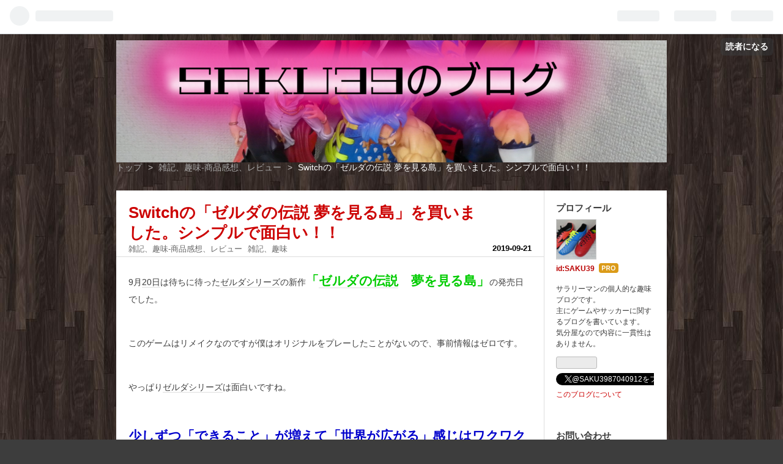

--- FILE ---
content_type: text/html; charset=utf-8
request_url: https://www.saku39blog.com/entry/2019/09/21/013021
body_size: 19245
content:
<!DOCTYPE html>
<html
  lang="ja"

data-admin-domain="//blog.hatena.ne.jp"
data-admin-origin="https://blog.hatena.ne.jp"
data-author="SAKU39"
data-avail-langs="ja en"
data-blog="saku39.hatenablog.jp"
data-blog-comments-top-is-new="1"
data-blog-host="saku39.hatenablog.jp"
data-blog-is-public="1"
data-blog-name="SAKU39のブログ"
data-blog-owner="SAKU39"
data-blog-show-ads=""
data-blog-show-sleeping-ads=""
data-blog-uri="https://www.saku39blog.com/"
data-blog-uuid="10257846132695015799"
data-blogs-uri-base="https://www.saku39blog.com"
data-brand="pro"
data-data-layer="{&quot;hatenablog&quot;:{&quot;admin&quot;:{},&quot;analytics&quot;:{&quot;brand_property_id&quot;:&quot;&quot;,&quot;measurement_id&quot;:&quot;&quot;,&quot;non_sampling_property_id&quot;:&quot;&quot;,&quot;property_id&quot;:&quot;UA-141217780-1&quot;,&quot;separated_property_id&quot;:&quot;UA-29716941-17&quot;},&quot;blog&quot;:{&quot;blog_id&quot;:&quot;10257846132695015799&quot;,&quot;content_seems_japanese&quot;:&quot;true&quot;,&quot;disable_ads&quot;:&quot;custom_domain&quot;,&quot;enable_ads&quot;:&quot;false&quot;,&quot;enable_keyword_link&quot;:&quot;true&quot;,&quot;entry_show_footer_related_entries&quot;:&quot;true&quot;,&quot;force_pc_view&quot;:&quot;false&quot;,&quot;is_public&quot;:&quot;true&quot;,&quot;is_responsive_view&quot;:&quot;false&quot;,&quot;is_sleeping&quot;:&quot;false&quot;,&quot;lang&quot;:&quot;ja&quot;,&quot;name&quot;:&quot;SAKU39\u306e\u30d6\u30ed\u30b0&quot;,&quot;owner_name&quot;:&quot;SAKU39&quot;,&quot;uri&quot;:&quot;https://www.saku39blog.com/&quot;},&quot;brand&quot;:&quot;pro&quot;,&quot;page_id&quot;:&quot;entry&quot;,&quot;permalink_entry&quot;:{&quot;author_name&quot;:&quot;SAKU39&quot;,&quot;categories&quot;:&quot;\u96d1\u8a18\u3001\u8da3\u5473-\u5546\u54c1\u611f\u60f3\u3001\u30ec\u30d3\u30e5\u30fc\t\u96d1\u8a18\u3001\u8da3\u5473&quot;,&quot;character_count&quot;:1854,&quot;date&quot;:&quot;2019-09-21&quot;,&quot;entry_id&quot;:&quot;26006613437302964&quot;,&quot;first_category&quot;:&quot;\u96d1\u8a18\u3001\u8da3\u5473-\u5546\u54c1\u611f\u60f3\u3001\u30ec\u30d3\u30e5\u30fc&quot;,&quot;hour&quot;:&quot;1&quot;,&quot;title&quot;:&quot;Switch\u306e\u300c\u30bc\u30eb\u30c0\u306e\u4f1d\u8aac  \u5922\u3092\u898b\u308b\u5cf6\u300d\u3092\u8cb7\u3044\u307e\u3057\u305f\u3002\u30b7\u30f3\u30d7\u30eb\u3067\u9762\u767d\u3044\uff01\uff01&quot;,&quot;uri&quot;:&quot;https://www.saku39blog.com/entry/2019/09/21/013021&quot;},&quot;pro&quot;:&quot;pro&quot;,&quot;router_type&quot;:&quot;blogs&quot;}}"
data-device="pc"
data-dont-recommend-pro="false"
data-global-domain="https://hatena.blog"
data-globalheader-color="b"
data-globalheader-type="pc"
data-has-touch-view="1"
data-help-url="https://help.hatenablog.com"
data-page="entry"
data-parts-domain="https://hatenablog-parts.com"
data-plus-available="1"
data-pro="true"
data-router-type="blogs"
data-sentry-dsn="https://03a33e4781a24cf2885099fed222b56d@sentry.io/1195218"
data-sentry-environment="production"
data-sentry-sample-rate="0.1"
data-static-domain="https://cdn.blog.st-hatena.com"
data-version="eb858d677b6f9ea2eeb6a32d6d15a3"




  data-initial-state="{}"

  >
  <head prefix="og: http://ogp.me/ns# fb: http://ogp.me/ns/fb# article: http://ogp.me/ns/article#">

  

  

  


  

  <meta name="robots" content="max-image-preview:large" />


  <meta charset="utf-8"/>
  <meta http-equiv="X-UA-Compatible" content="IE=7; IE=9; IE=10; IE=11" />
  <title>Switchの「ゼルダの伝説  夢を見る島」を買いました。シンプルで面白い！！ - SAKU39のブログ</title>

  
  <link rel="canonical" href="https://www.saku39blog.com/entry/2019/09/21/013021"/>



  

<meta itemprop="name" content="Switchの「ゼルダの伝説  夢を見る島」を買いました。シンプルで面白い！！ - SAKU39のブログ"/>

  <meta itemprop="image" content="https://cdn.image.st-hatena.com/image/scale/2a0e60d456346c2aa81178ade495178b46be2ada/backend=imagemagick;version=1;width=1300/https%3A%2F%2Fcdn-ak.f.st-hatena.com%2Fimages%2Ffotolife%2FS%2FSAKU39%2F20190920%2F20190920233238.jpg"/>


  <meta property="og:title" content="Switchの「ゼルダの伝説  夢を見る島」を買いました。シンプルで面白い！！ - SAKU39のブログ"/>
<meta property="og:type" content="article"/>
  <meta property="og:url" content="https://www.saku39blog.com/entry/2019/09/21/013021"/>

  <meta property="og:image" content="https://cdn.image.st-hatena.com/image/scale/2a0e60d456346c2aa81178ade495178b46be2ada/backend=imagemagick;version=1;width=1300/https%3A%2F%2Fcdn-ak.f.st-hatena.com%2Fimages%2Ffotolife%2FS%2FSAKU39%2F20190920%2F20190920233238.jpg"/>

<meta property="og:image:alt" content="Switchの「ゼルダの伝説  夢を見る島」を買いました。シンプルで面白い！！ - SAKU39のブログ"/>
    <meta property="og:description" content="9月20日は待ちに待ったゼルダシリーズの新作「ゼルダの伝説 夢を見る島」の発売日でした。 このゲームはリメイクなのですが僕はオリジナルをプレーしたことがないので、事前情報はゼロです。 やっぱりゼルダシリーズは面白いですね。 少しずつ「できること」が増えて「世界が広がる」感じはワクワクします。 とりあえず今日、進めたところまでのあらすじです。 （というよりほぼスクショです） 海に流れ着いたリンクにマリンが駆け寄ります。 マリンの家で目を覚まします。 ここは「コホリント島」だそうです。 オッサンに話しかけると盾をくれます。 タンスを調べようとすると注意されます・・・ ハイラルの勇者なのに・・・ 家…" />
<meta property="og:site_name" content="SAKU39のブログ"/>

  <meta property="article:published_time" content="2019-09-20T16:30:21Z" />

    <meta property="article:tag" content="雑記、趣味-商品感想、レビュー" />
    <meta property="article:tag" content="雑記、趣味" />
      <meta name="twitter:card"  content="summary_large_image" />
    <meta name="twitter:image" content="https://cdn.image.st-hatena.com/image/scale/2a0e60d456346c2aa81178ade495178b46be2ada/backend=imagemagick;version=1;width=1300/https%3A%2F%2Fcdn-ak.f.st-hatena.com%2Fimages%2Ffotolife%2FS%2FSAKU39%2F20190920%2F20190920233238.jpg" />  <meta name="twitter:title" content="Switchの「ゼルダの伝説  夢を見る島」を買いました。シンプルで面白い！！ - SAKU39のブログ" />    <meta name="twitter:description" content="9月20日は待ちに待ったゼルダシリーズの新作「ゼルダの伝説 夢を見る島」の発売日でした。 このゲームはリメイクなのですが僕はオリジナルをプレーしたことがないので、事前情報はゼロです。 やっぱりゼルダシリーズは面白いですね。 少しずつ「できること」が増えて「世界が広がる」感じはワクワクします。 とりあえず今日、進めたとこ…" />  <meta name="twitter:app:name:iphone" content="はてなブログアプリ" />
  <meta name="twitter:app:id:iphone" content="583299321" />
  <meta name="twitter:app:url:iphone" content="hatenablog:///open?uri=https%3A%2F%2Fwww.saku39blog.com%2Fentry%2F2019%2F09%2F21%2F013021" />  <meta name="twitter:site" content="@SAKU3987040912" />
  
    <meta name="description" content="9月20日は待ちに待ったゼルダシリーズの新作「ゼルダの伝説 夢を見る島」の発売日でした。 このゲームはリメイクなのですが僕はオリジナルをプレーしたことがないので、事前情報はゼロです。 やっぱりゼルダシリーズは面白いですね。 少しずつ「できること」が増えて「世界が広がる」感じはワクワクします。 とりあえず今日、進めたところまでのあらすじです。 （というよりほぼスクショです） 海に流れ着いたリンクにマリンが駆け寄ります。 マリンの家で目を覚まします。 ここは「コホリント島」だそうです。 オッサンに話しかけると盾をくれます。 タンスを調べようとすると注意されます・・・ ハイラルの勇者なのに・・・ 家…" />
    <meta name="google-site-verification" content="w4IcCmmLdVpXq8lDxk8ECVAbGmMt7eqBiL8LLkp0Y4E" />
    <meta name="keywords" content="ゲーム､サッカー､レビュー､保険、スポーツ観戦" />


  
<script
  id="embed-gtm-data-layer-loader"
  data-data-layer-page-specific="{&quot;hatenablog&quot;:{&quot;blogs_permalink&quot;:{&quot;entry_afc_issued&quot;:&quot;false&quot;,&quot;is_blog_sleeping&quot;:&quot;false&quot;,&quot;has_related_entries_with_elasticsearch&quot;:&quot;true&quot;,&quot;is_author_pro&quot;:&quot;true&quot;,&quot;blog_afc_issued&quot;:&quot;false&quot;}}}"
>
(function() {
  function loadDataLayer(elem, attrName) {
    if (!elem) { return {}; }
    var json = elem.getAttribute(attrName);
    if (!json) { return {}; }
    return JSON.parse(json);
  }

  var globalVariables = loadDataLayer(
    document.documentElement,
    'data-data-layer'
  );
  var pageSpecificVariables = loadDataLayer(
    document.getElementById('embed-gtm-data-layer-loader'),
    'data-data-layer-page-specific'
  );

  var variables = [globalVariables, pageSpecificVariables];

  if (!window.dataLayer) {
    window.dataLayer = [];
  }

  for (var i = 0; i < variables.length; i++) {
    window.dataLayer.push(variables[i]);
  }
})();
</script>

<!-- Google Tag Manager -->
<script>(function(w,d,s,l,i){w[l]=w[l]||[];w[l].push({'gtm.start':
new Date().getTime(),event:'gtm.js'});var f=d.getElementsByTagName(s)[0],
j=d.createElement(s),dl=l!='dataLayer'?'&l='+l:'';j.async=true;j.src=
'https://www.googletagmanager.com/gtm.js?id='+i+dl;f.parentNode.insertBefore(j,f);
})(window,document,'script','dataLayer','GTM-P4CXTW');</script>
<!-- End Google Tag Manager -->











  <link rel="shortcut icon" href="https://www.saku39blog.com/icon/favicon">
<link rel="apple-touch-icon" href="https://www.saku39blog.com/icon/touch">
<link rel="icon" sizes="192x192" href="https://www.saku39blog.com/icon/link">

  

<link rel="alternate" type="application/atom+xml" title="Atom" href="https://www.saku39blog.com/feed"/>
<link rel="alternate" type="application/rss+xml" title="RSS2.0" href="https://www.saku39blog.com/rss"/>

  <link rel="alternate" type="application/json+oembed" href="https://hatena.blog/oembed?url=https%3A%2F%2Fwww.saku39blog.com%2Fentry%2F2019%2F09%2F21%2F013021&amp;format=json" title="oEmbed Profile of Switchの「ゼルダの伝説  夢を見る島」を買いました。シンプルで面白い！！"/>
<link rel="alternate" type="text/xml+oembed" href="https://hatena.blog/oembed?url=https%3A%2F%2Fwww.saku39blog.com%2Fentry%2F2019%2F09%2F21%2F013021&amp;format=xml" title="oEmbed Profile of Switchの「ゼルダの伝説  夢を見る島」を買いました。シンプルで面白い！！"/>
  
  <link rel="author" href="http://www.hatena.ne.jp/SAKU39/">

  

  
      <link rel="preload" href="https://cdn-ak.f.st-hatena.com/images/fotolife/S/SAKU39/20200218/20200218022931.png" as="image"/>
      <link rel="preload" href="https://cdn-ak.f.st-hatena.com/images/fotolife/S/SAKU39/20190920/20190920233238.jpg" as="image"/>


  
    
<link rel="stylesheet" type="text/css" href="https://cdn.blog.st-hatena.com/css/blog.css?version=eb858d677b6f9ea2eeb6a32d6d15a3"/>

    
  <link rel="stylesheet" type="text/css" href="https://usercss.blog.st-hatena.com/blog_style/10257846132695015799/3622ebf81da693c2de5957326d83651be5e6c91c"/>
  
  

  

  
<script> </script>

  
<style>
  div#google_afc_user,
  div.google-afc-user-container,
  div.google_afc_image,
  div.google_afc_blocklink {
      display: block !important;
  }
</style>


  

  
    <script type="application/ld+json">{"@context":"http://schema.org","@type":"Article","dateModified":"2021-05-18T22:25:01+09:00","datePublished":"2019-09-21T01:30:21+09:00","description":"9月20日は待ちに待ったゼルダシリーズの新作「ゼルダの伝説 夢を見る島」の発売日でした。 このゲームはリメイクなのですが僕はオリジナルをプレーしたことがないので、事前情報はゼロです。 やっぱりゼルダシリーズは面白いですね。 少しずつ「できること」が増えて「世界が広がる」感じはワクワクします。 とりあえず今日、進めたところまでのあらすじです。 （というよりほぼスクショです） 海に流れ着いたリンクにマリンが駆け寄ります。 マリンの家で目を覚まします。 ここは「コホリント島」だそうです。 オッサンに話しかけると盾をくれます。 タンスを調べようとすると注意されます・・・ ハイラルの勇者なのに・・・ 家…","headline":"Switchの「ゼルダの伝説 夢を見る島」を買いました。シンプルで面白い！！","image":["https://cdn-ak.f.st-hatena.com/images/fotolife/S/SAKU39/20190920/20190920233238.jpg"],"mainEntityOfPage":{"@id":"https://www.saku39blog.com/entry/2019/09/21/013021","@type":"WebPage"}}</script>

  

  <script async src="//pagead2.googlesyndication.com/pagead/js/adsbygoogle.js"></script>
<script>
     (adsbygoogle = window.adsbygoogle || []).push({
          google_ad_client: "ca-pub-2212972792414014",
          enable_page_level_ads: true
     });
</script>

  

</head>

  <body class="page-entry header-image-only enable-top-editarea enable-bottom-editarea category-雑記、趣味-商品感想、レビュー category-雑記、趣味 globalheader-ng-enabled">
    

<div id="globalheader-container"
  data-brand="hatenablog"
  
  >
  <iframe id="globalheader" height="37" frameborder="0" allowTransparency="true"></iframe>
</div>


  
  
  
    <nav class="
      blog-controlls
      
    ">
      <div class="blog-controlls-blog-icon">
        <a href="https://www.saku39blog.com/">
          <img src="https://cdn.image.st-hatena.com/image/square/90a7fff1a4253ba1e4c9d0d2281bde27dcf03a78/backend=imagemagick;height=128;version=1;width=128/https%3A%2F%2Fcdn.user.blog.st-hatena.com%2Fblog_custom_icon%2F153653964%2F1581956559123637" alt="SAKU39のブログ"/>
        </a>
      </div>
      <div class="blog-controlls-title">
        <a href="https://www.saku39blog.com/">SAKU39のブログ</a>
      </div>
      <a href="https://blog.hatena.ne.jp/SAKU39/saku39.hatenablog.jp/subscribe?utm_medium=button&amp;utm_campaign=subscribe_blog&amp;utm_source=blogs_topright_button" class="blog-controlls-subscribe-btn test-blog-header-controlls-subscribe">
        読者になる
      </a>
    </nav>
  

  <div id="container">
    <div id="container-inner">
      <header id="blog-title" data-brand="hatenablog">
  <div id="blog-title-inner" style="background-image: url('https://cdn-ak.f.st-hatena.com/images/fotolife/S/SAKU39/20200218/20200218022931.png'); background-position: center -110px;">
    <div id="blog-title-content">
      <h1 id="title"><a href="https://www.saku39blog.com/">SAKU39のブログ</a></h1>
      
        <h2 id="blog-description">初心者サラリーマンブロガー。ゲーム、サッカー、趣味、保険などのことをダラダラ書いています。</h2>
      
    </div>
  </div>
</header>

      
  <div id="top-editarea">
    <link type="text/css" rel="stylesheet" href="https://hatena.wackwack.net/v1.1/css/fulldisplay.min.css"/>
  </div>


      
          <div id="top-box">
    <div class="breadcrumb" data-test-id="breadcrumb">
      <div class="breadcrumb-inner">
        <a class="breadcrumb-link" href="https://www.saku39blog.com/"><span>トップ</span></a>          <span class="breadcrumb-gt">&gt;</span>          <span class="breadcrumb-child">            <a class="breadcrumb-child-link" href="https://www.saku39blog.com/archive/category/%E9%9B%91%E8%A8%98%E3%80%81%E8%B6%A3%E5%91%B3-%E5%95%86%E5%93%81%E6%84%9F%E6%83%B3%E3%80%81%E3%83%AC%E3%83%93%E3%83%A5%E3%83%BC"><span>雑記、趣味-商品感想、レビュー</span></a>          </span>            <span class="breadcrumb-gt">&gt;</span>          <span class="breadcrumb-child">            <span>Switchの「ゼルダの伝説  夢を見る島」を買いました。シンプルで面白い！！</span>          </span>      </div>
    </div>
  </div>
  <script type="application/ld+json" class="test-breadcrumb-json-ld">
    {"@context":"http://schema.org","itemListElement":[{"position":1,"item":{"@id":"https://www.saku39blog.com/","name":"トップ"},"@type":"ListItem"},{"@type":"ListItem","item":{"name":"雑記、趣味-商品感想、レビュー","@id":"https://www.saku39blog.com/archive/category/%E9%9B%91%E8%A8%98%E3%80%81%E8%B6%A3%E5%91%B3-%E5%95%86%E5%93%81%E6%84%9F%E6%83%B3%E3%80%81%E3%83%AC%E3%83%93%E3%83%A5%E3%83%BC"},"position":2}],"@type":"BreadcrumbList"}
  </script>
      
      




<div id="content" class="hfeed"
  
  >
  <div id="content-inner">
    <div id="wrapper">
      <div id="main">
        <div id="main-inner">
          

          



          
  
  <!-- google_ad_section_start -->
  <!-- rakuten_ad_target_begin -->
  
  
  

  

  
    
      
        <article class="entry hentry test-hentry js-entry-article date-first autopagerize_page_element chars-2000 words-100 mode-html entry-odd" id="entry-26006613437302964" data-keyword-campaign="" data-uuid="26006613437302964" data-publication-type="entry">
  <div class="entry-inner">
    <header class="entry-header">
  
    <div class="date entry-date first">
    <a href="https://www.saku39blog.com/archive/2019/09/21" rel="nofollow">
      <time datetime="2019-09-20T16:30:21Z" title="2019-09-20T16:30:21Z">
        <span class="date-year">2019</span><span class="hyphen">-</span><span class="date-month">09</span><span class="hyphen">-</span><span class="date-day">21</span>
      </time>
    </a>
      </div>
  <h1 class="entry-title">
  <a href="https://www.saku39blog.com/entry/2019/09/21/013021" class="entry-title-link bookmark">Switchの「ゼルダの伝説  夢を見る島」を買いました。シンプルで面白い！！</a>
</h1>

  
  

  <div class="entry-categories categories">
    
    <a href="https://www.saku39blog.com/archive/category/%E9%9B%91%E8%A8%98%E3%80%81%E8%B6%A3%E5%91%B3-%E5%95%86%E5%93%81%E6%84%9F%E6%83%B3%E3%80%81%E3%83%AC%E3%83%93%E3%83%A5%E3%83%BC" class="entry-category-link category-雑記、趣味-商品感想、レビュー">雑記、趣味-商品感想、レビュー</a>
    
    <a href="https://www.saku39blog.com/archive/category/%E9%9B%91%E8%A8%98%E3%80%81%E8%B6%A3%E5%91%B3" class="entry-category-link category-雑記、趣味">雑記、趣味</a>
    
  </div>


  

  

</header>

    


    <div class="entry-content hatenablog-entry">
  
    <p>9月<a class="keyword" href="http://d.hatena.ne.jp/keyword/20%C6%FC">20日</a>は待ちに待った<a class="keyword" href="http://d.hatena.ne.jp/keyword/%A5%BC%A5%EB%A5%C0%A5%B7%A5%EA%A1%BC%A5%BA">ゼルダシリーズ</a>の新作<span style="font-size: 150%; color: #00cc00;"><strong>「<a class="keyword" href="http://d.hatena.ne.jp/keyword/%A5%BC%A5%EB%A5%C0%A4%CE%C5%C1%C0%E2">ゼルダの伝説</a>　夢を見る島」</strong></span>の発売日でした。</p>
<p> </p>
<p>このゲームはリメイクなのですが僕はオリジナルをプレーしたことがないので、事前情報はゼロです。</p>
<p> </p>
<p>やっぱり<a class="keyword" href="http://d.hatena.ne.jp/keyword/%A5%BC%A5%EB%A5%C0%A5%B7%A5%EA%A1%BC%A5%BA">ゼルダシリーズ</a>は面白いですね。</p>
<p> </p>
<p><span style="font-size: 150%; color: #0000cc;"><strong>少しずつ「できること」が増えて「世界が広がる」感じはワクワクします。</strong></span></p>
<p> </p>
<p>とりあえず今日、進めたところまでのあらすじです。</p>
<p>（というよりほぼスクショです）</p>
<p> </p>
<p> </p>
<p> </p>
<p><img class="hatena-fotolife" title="f:id:SAKU39:20190920233238j:plain" src="https://cdn-ak.f.st-hatena.com/images/fotolife/S/SAKU39/20190920/20190920233238.jpg" alt="f:id:SAKU39:20190920233238j:plain" /></p>
<p> </p>
<p>海に流れ着いたリンクにマリンが駆け寄ります。</p>
<p> </p>
<p> </p>
<p><img class="hatena-fotolife" title="f:id:SAKU39:20190920233242j:plain" src="https://cdn-ak.f.st-hatena.com/images/fotolife/S/SAKU39/20190920/20190920233242.jpg" alt="f:id:SAKU39:20190920233242j:plain" /></p>
<p> </p>
<p>マリンの家で目を覚まします。</p>
<p>ここは<span style="color: #0000cc;"><strong>「コホリント島」</strong></span>だそうです。</p>
<p> </p>
<p> </p>
<p><img class="hatena-fotolife" title="f:id:SAKU39:20190920233246j:plain" src="https://cdn-ak.f.st-hatena.com/images/fotolife/S/SAKU39/20190920/20190920233246.jpg" alt="f:id:SAKU39:20190920233246j:plain" /></p>
<p> </p>
<p><span style="color: #ff0000;"><strong>オッサンに話しかけると盾をくれます。</strong></span></p>
<p>タンスを調べようとすると注意されます・・・</p>
<p><a class="keyword" href="http://d.hatena.ne.jp/keyword/%A5%CF%A5%A4%A5%E9%A5%EB">ハイラル</a>の勇者なのに・・・</p>
<p> </p>
<p> </p>
<p><img class="hatena-fotolife" title="f:id:SAKU39:20190920233249j:plain" src="https://cdn-ak.f.st-hatena.com/images/fotolife/S/SAKU39/20190920/20190920233249.jpg" alt="f:id:SAKU39:20190920233249j:plain" /></p>
<p> </p>
<p>家を出るとこんな感じです。</p>
<p><a class="keyword" href="http://d.hatena.ne.jp/keyword/%A5%AF%A5%EC%A5%A4%A5%A2%A5%CB%A5%E1">クレイアニメ</a>のようで綺麗です。</p>
<p>近くがクッキリ、遠くがボヤけて見えて夢の中のようです。</p>
<p> </p>
<p> </p>
<p><img class="hatena-fotolife" title="f:id:SAKU39:20190920233254j:plain" src="https://cdn-ak.f.st-hatena.com/images/fotolife/S/SAKU39/20190920/20190920233254.jpg" alt="f:id:SAKU39:20190920233254j:plain" /></p>
<p> </p>
<p>マリオのワンワンがいました。</p>
<p> </p>
<p> </p>
<p><img class="hatena-fotolife" title="f:id:SAKU39:20190920233258j:plain" src="https://cdn-ak.f.st-hatena.com/images/fotolife/S/SAKU39/20190920/20190920233258.jpg" alt="f:id:SAKU39:20190920233258j:plain" /></p>
<p> </p>
<p>浜辺に行けと言われるので向かいます。</p>
<p><a class="keyword" href="http://d.hatena.ne.jp/keyword/%A5%C7%A5%C7%A5%C7%C2%E7%B2%A6">デデデ大王</a>の<a class="keyword" href="http://d.hatena.ne.jp/keyword/%A5%B4%A5%EB%A5%C9%A1%BC">ゴルドー</a>のような敵がいますので<span style="color: #ff0000;"><strong>盾で押しながら進みます。</strong></span></p>
<p> </p>
<p> </p>
<p><img class="hatena-fotolife" title="f:id:SAKU39:20190920233308j:plain" src="https://cdn-ak.f.st-hatena.com/images/fotolife/S/SAKU39/20190920/20190920233308.jpg" alt="f:id:SAKU39:20190920233308j:plain" /></p>
<p> </p>
<p>浜辺で剣を見つけるとフクロウが話しかけてきます。</p>
<p> </p>
<p> </p>
<p><img class="hatena-fotolife" title="f:id:SAKU39:20190920233313j:plain" src="https://cdn-ak.f.st-hatena.com/images/fotolife/S/SAKU39/20190920/20190920233313.jpg" alt="f:id:SAKU39:20190920233313j:plain" /></p>
<p> </p>
<p>村に戻って剣の切れ味を確かめていると「ヒミツの貝がら」を手に入れました。</p>
<p> </p>
<p> </p>
<p>不思議の森に行けと言われるのですが少し寄り道。</p>
<p> </p>
<p><img class="hatena-fotolife" title="f:id:SAKU39:20190920233319j:plain" src="https://cdn-ak.f.st-hatena.com/images/fotolife/S/SAKU39/20190920/20190920233319.jpg" alt="f:id:SAKU39:20190920233319j:plain" /></p>
<p><img class="hatena-fotolife" title="f:id:SAKU39:20190920233324j:plain" src="https://cdn-ak.f.st-hatena.com/images/fotolife/S/SAKU39/20190920/20190920233324.jpg" alt="f:id:SAKU39:20190920233324j:plain" /></p>
<p><img class="hatena-fotolife" title="f:id:SAKU39:20190920233329j:plain" src="https://cdn-ak.f.st-hatena.com/images/fotolife/S/SAKU39/20190920/20190920233329.jpg" alt="f:id:SAKU39:20190920233329j:plain" /></p>
<p><img class="hatena-fotolife" title="f:id:SAKU39:20190920233340j:plain" src="https://cdn-ak.f.st-hatena.com/images/fotolife/S/SAKU39/20190920/20190920233340.jpg" alt="f:id:SAKU39:20190920233340j:plain" /></p>
<p> </p>
<p><span style="color: #ff0000;"><strong>釣り堀で普通の魚と緑色の魚を釣ると「ハートのかけら」が２個手に入ります。</strong></span></p>
<p> </p>
<p> </p>
<p><img class="hatena-fotolife" title="f:id:SAKU39:20190920233417j:plain" src="https://cdn-ak.f.st-hatena.com/images/fotolife/S/SAKU39/20190920/20190920233417.jpg" alt="f:id:SAKU39:20190920233417j:plain" /></p>
<p> </p>
<p><span style="color: #ff0000;"><strong>この井戸？に入ると「ハートのかけら」が１個手に入ります。</strong></span></p>
<p> </p>
<p> </p>
<p><img class="hatena-fotolife" title="f:id:SAKU39:20190920233349j:plain" src="https://cdn-ak.f.st-hatena.com/images/fotolife/S/SAKU39/20190920/20190920233349.jpg" alt="f:id:SAKU39:20190920233349j:plain" /></p>
<p> </p>
<p><span style="color: #ff0000;"><strong>村の南東のクレーンゲーム屋で「ハートのかけら」が１個手に入ります。</strong></span></p>
<p><span style="color: #ff0000;"><strong> </strong></span></p>
<p><span style="color: #ff0000;"><strong>ハートを増やしてから森へ向かいましょう。</strong></span></p>
<p> </p>
<p><img class="hatena-fotolife" title="f:id:SAKU39:20190920233345j:plain" src="https://cdn-ak.f.st-hatena.com/images/fotolife/S/SAKU39/20190920/20190920233345.jpg" alt="f:id:SAKU39:20190920233345j:plain" /></p>
<p> </p>
<p>この森にあるカギを手に入れないといけないようです。</p>
<p> </p>
<p> </p>
<p><img class="hatena-fotolife" title="f:id:SAKU39:20190920233407j:plain" src="https://cdn-ak.f.st-hatena.com/images/fotolife/S/SAKU39/20190920/20190920233407.jpg" alt="f:id:SAKU39:20190920233407j:plain" /></p>
<p> </p>
<p>カギがある方への道はタヌキが邪魔をして進めないので、途中でキノコを見つけて東の方へ進みます。</p>
<p> </p>
<p> </p>
<p><img class="hatena-fotolife" title="f:id:SAKU39:20190920233358j:plain" src="https://cdn-ak.f.st-hatena.com/images/fotolife/S/SAKU39/20190920/20190920233358.jpg" alt="f:id:SAKU39:20190920233358j:plain" /></p>
<p> </p>
<p>ここで魔女にキノコ渡して魔法の粉を作ってもらいます。</p>
<p> </p>
<p> </p>
<p><img class="hatena-fotolife" title="f:id:SAKU39:20190920233412j:plain" src="https://cdn-ak.f.st-hatena.com/images/fotolife/S/SAKU39/20190920/20190920233412.jpg" alt="f:id:SAKU39:20190920233412j:plain" /></p>
<p> </p>
<p><img class="hatena-fotolife" title="f:id:SAKU39:20190920233421j:plain" src="https://cdn-ak.f.st-hatena.com/images/fotolife/S/SAKU39/20190920/20190920233421.jpg" alt="f:id:SAKU39:20190920233421j:plain" /></p>
<p> </p>
<p>カギを手に入れ海岸の東の「テールのほらあな」に向かいます。</p>
<p> </p>
<p> </p>
<p><img class="hatena-fotolife" title="f:id:SAKU39:20190920233425j:plain" src="https://cdn-ak.f.st-hatena.com/images/fotolife/S/SAKU39/20190920/20190920233425.jpg" alt="f:id:SAKU39:20190920233425j:plain" /></p>
<p> </p>
<p>横スクロールに<a class="keyword" href="http://d.hatena.ne.jp/keyword/%A5%AF%A5%EA%A5%DC%A1%BC">クリボー</a>でまるでマリオです。</p>
<p> </p>
<p> </p>
<p><img class="hatena-fotolife" title="f:id:SAKU39:20190920233429j:plain" src="https://cdn-ak.f.st-hatena.com/images/fotolife/S/SAKU39/20190920/20190920233429.jpg" alt="f:id:SAKU39:20190920233429j:plain" /></p>
<p> </p>
<p><span style="color: #0000cc;"><strong>「<a class="keyword" href="http://d.hatena.ne.jp/keyword/%A5%ED%A5%C3%A5%AF%C4%BB">ロック鳥</a>の羽根」を手に入れジャンプができるようになりました。</strong></span></p>
<p> </p>
<p> </p>
<p><img class="hatena-fotolife" title="f:id:SAKU39:20190920233438j:plain" src="https://cdn-ak.f.st-hatena.com/images/fotolife/S/SAKU39/20190920/20190920233438.jpg" alt="f:id:SAKU39:20190920233438j:plain" /></p>
<p> </p>
<p>最初のボスはいつも通り尻尾が弱点です。</p>
<p> </p>
<p> </p>
<p><img class="hatena-fotolife" title="f:id:SAKU39:20190920233442j:plain" src="https://cdn-ak.f.st-hatena.com/images/fotolife/S/SAKU39/20190920/20190920233442.jpg" alt="f:id:SAKU39:20190920233442j:plain" /></p>
<p><img class="hatena-fotolife" title="f:id:SAKU39:20190920233446j:plain" src="https://cdn-ak.f.st-hatena.com/images/fotolife/S/SAKU39/20190920/20190920233446.jpg" alt="f:id:SAKU39:20190920233446j:plain" /></p>
<p> </p>
<p>ボスを倒すと楽器が手に入り、フクロウが次の目的地を教えてくれます。</p>
<p> </p>
<p>楽器は全部で８つあるそうです。</p>
<p> </p>
<p> </p>
<p><img class="hatena-fotolife" title="f:id:SAKU39:20190920233450j:plain" src="https://cdn-ak.f.st-hatena.com/images/fotolife/S/SAKU39/20190920/20190920233450.jpg" alt="f:id:SAKU39:20190920233450j:plain" /></p>
<p> </p>
<p>村に戻るとワンワンが盗まれたとのこと・・・</p>
<p>あんなのいる？</p>
<p> </p>
<p> </p>
<p><img class="hatena-fotolife" title="f:id:SAKU39:20190920233458j:plain" src="https://cdn-ak.f.st-hatena.com/images/fotolife/S/SAKU39/20190920/20190920233458.jpg" alt="f:id:SAKU39:20190920233458j:plain" /></p>
<p><img class="hatena-fotolife" title="f:id:SAKU39:20190920233502j:plain" src="https://cdn-ak.f.st-hatena.com/images/fotolife/S/SAKU39/20190920/20190920233502.jpg" alt="f:id:SAKU39:20190920233502j:plain" /></p>
<p> </p>
<p>ワンワンの主ではないですが取り返しました。</p>
<p> </p>
<p>アストラルチェイン状態です。</p>
<p> </p>
<p>そのまま「ゴボンガの沼」のダンジョンに入ります。</p>
<p> </p>
<p> </p>
<p><img class="hatena-fotolife" title="f:id:SAKU39:20190920233506j:plain" src="https://cdn-ak.f.st-hatena.com/images/fotolife/S/SAKU39/20190920/20190920233506.jpg" alt="f:id:SAKU39:20190920233506j:plain" /></p>
<p> </p>
<p>マリオのヘイホーがいました。</p>
<p><span style="color: #ff0000;"><strong>リンクと反対の動きをしますのでこのように背<a class="keyword" href="http://d.hatena.ne.jp/keyword/%C3%E6%B9%E7">中合</a>わせにして回転切りで倒します。</strong></span></p>
<p> </p>
<p> </p>
<p><img class="hatena-fotolife" title="f:id:SAKU39:20190920233510j:plain" src="https://cdn-ak.f.st-hatena.com/images/fotolife/S/SAKU39/20190920/20190920233510.jpg" alt="f:id:SAKU39:20190920233510j:plain" /></p>
<p> </p>
<p><span style="color: #0000cc;"><strong>進んでいくと「パワーブレスレット」を手に入れました。</strong></span></p>
<p><span style="color: #0000cc;"><strong>これで岩などの重いものを持ち上げたり投げたりできます。</strong></span></p>
<p> </p>
<p> </p>
<p><img class="hatena-fotolife" title="f:id:SAKU39:20190920233515j:plain" src="https://cdn-ak.f.st-hatena.com/images/fotolife/S/SAKU39/20190920/20190920233515.jpg" alt="f:id:SAKU39:20190920233515j:plain" /></p>
<p> </p>
<p>見にくいですがマリオの<a class="keyword" href="http://d.hatena.ne.jp/keyword/%A5%C6%A5%EC%A5%B5">テレサ</a>がいました。</p>
<p> </p>
<p> </p>
<p><img class="hatena-fotolife" title="f:id:SAKU39:20190920233519j:plain" src="https://cdn-ak.f.st-hatena.com/images/fotolife/S/SAKU39/20190920/20190920233519.jpg" alt="f:id:SAKU39:20190920233519j:plain" /></p>
<p> </p>
<p><a class="keyword" href="http://d.hatena.ne.jp/keyword/%A5%D1%A5%C3%A5%AF%A5%F3%A5%D5%A5%E9%A5%EF%A1%BC">パックンフラワー</a>もいました。</p>
<p> </p>
<p> </p>
<p><img class="hatena-fotolife" title="f:id:SAKU39:20190920233523j:plain" src="https://cdn-ak.f.st-hatena.com/images/fotolife/S/SAKU39/20190920/20190920233523.jpg" alt="f:id:SAKU39:20190920233523j:plain" /></p>
<p> </p>
<p>ボスを倒して２つ目の楽器を手に入れました。</p>
<p> </p>
<p> </p>
<p><img class="hatena-fotolife" title="f:id:SAKU39:20190920233528j:plain" src="https://cdn-ak.f.st-hatena.com/images/fotolife/S/SAKU39/20190920/20190920233528.jpg" alt="f:id:SAKU39:20190920233528j:plain" /></p>
<p> </p>
<p><strong>次の目的地へ向かう途中でリチャードのお願いを聞きます。</strong></p>
<p><strong>「<a class="keyword" href="http://d.hatena.ne.jp/keyword/%A5%AB%A5%A8%A5%EB%A4%CE%B0%D9%A4%CB%BE%E2%A4%CF%CC%C4%A4%EB">カエルの為に鐘は鳴る</a>」からの出演です。</strong></p>
<p><strong>こちらも超名作なのでリメイクしてほしいです。</strong></p>
<p> </p>
<p> </p>
<p><img class="hatena-fotolife" title="f:id:SAKU39:20190920233537j:plain" src="https://cdn-ak.f.st-hatena.com/images/fotolife/S/SAKU39/20190920/20190920233537.jpg" alt="f:id:SAKU39:20190920233537j:plain" /></p>
<p> </p>
<p>次のダンジョンです。</p>
<p> </p>
<p> </p>
<p><img class="hatena-fotolife" title="f:id:SAKU39:20190920233543j:plain" src="https://cdn-ak.f.st-hatena.com/images/fotolife/S/SAKU39/20190920/20190920233543.jpg" alt="f:id:SAKU39:20190920233543j:plain" /></p>
<p> </p>
<p><span style="color: #0000cc;"><strong>ここでは「ペガサスのくつ」を手にいれました。</strong></span></p>
<p><span style="color: #0000cc;"><strong><a class="keyword" href="http://d.hatena.ne.jp/keyword/%A5%C0%A5%C3%A5%B7%A5%E5">ダッシュ</a>ができるようになり、だいぶリンクのアクションが増えてきました。</strong></span></p>
<p> </p>
<p> </p>
<p><img class="hatena-fotolife" title="f:id:SAKU39:20190920233547j:plain" src="https://cdn-ak.f.st-hatena.com/images/fotolife/S/SAKU39/20190920/20190920233547.jpg" alt="f:id:SAKU39:20190920233547j:plain" /></p>
<p> </p>
<p>ボスを倒し３つ目の楽器をゲット。</p>
<p>スクショを撮り忘れましたが、<span style="color: #ff0000;"><strong>スライムみたいなボスは剣で目を攻撃して２つに分かれそうになったところを<a class="keyword" href="http://d.hatena.ne.jp/keyword/%A5%C0%A5%C3%A5%B7%A5%E5">ダッシュ</a>でちぎれば倒せます。</strong></span></p>
<p> </p>
<p> </p>
<p><img class="hatena-fotolife" title="f:id:SAKU39:20190920233551j:plain" src="https://cdn-ak.f.st-hatena.com/images/fotolife/S/SAKU39/20190920/20190920233551.jpg" alt="f:id:SAKU39:20190920233551j:plain" /></p>
<p> </p>
<p><strong>どつぶつの村の先の洞窟に行けと言われるのですがセイウチかトドかが邪魔して通れません。</strong></p>
<p><strong>頭を爆弾で吹き飛ばそうとしても効きませんでした・・・</strong></p>
<p> </p>
<p> </p>
<p><img class="hatena-fotolife" title="f:id:SAKU39:20190920233555j:plain" src="https://cdn-ak.f.st-hatena.com/images/fotolife/S/SAKU39/20190920/20190920233555.jpg" alt="f:id:SAKU39:20190920233555j:plain" /></p>
<p> </p>
<p>最初の村に戻って<span style="color: #ff0000;"><strong>マリンを連れてくればセイウチ（トド）をどかせます。</strong></span></p>
<p>一仕事終えたマリンは気持ちよさそうにリサイタルやってます。</p>
<p> </p>
<p> </p>
<p><img class="hatena-fotolife" title="f:id:SAKU39:20190920233600j:plain" src="https://cdn-ak.f.st-hatena.com/images/fotolife/S/SAKU39/20190920/20190920233600.jpg" alt="f:id:SAKU39:20190920233600j:plain" /></p>
<p> </p>
<p><span style="color: #0000cc;"><strong>その先のダンジョンでは「アングラーの水かき」を手に入れました。</strong></span></p>
<p><span style="color: #0000cc;"><strong>泳げるようになり行動範囲がグッと広がりました。</strong></span></p>
<p> </p>
<p> </p>
<p><img class="hatena-fotolife" title="f:id:SAKU39:20190920233609j:plain" src="https://cdn-ak.f.st-hatena.com/images/fotolife/S/SAKU39/20190920/20190920233609.jpg" alt="f:id:SAKU39:20190920233609j:plain" /></p>
<p> </p>
<p>マリオのプクプクです。</p>
<p> </p>
<p> </p>
<p><img class="hatena-fotolife" title="f:id:SAKU39:20190920233617j:plain" src="https://cdn-ak.f.st-hatena.com/images/fotolife/S/SAKU39/20190920/20190920233617.jpg" alt="f:id:SAKU39:20190920233617j:plain" /></p>
<p> </p>
<p>ダンジョンから出ると幽霊に憑りつかれました・・・</p>
<p>怖いのでさっさとお使いを終わらせました。</p>
<p> </p>
<p> </p>
<p><img class="hatena-fotolife" title="f:id:SAKU39:20190920233621j:plain" src="https://cdn-ak.f.st-hatena.com/images/fotolife/S/SAKU39/20190920/20190920233621.jpg" alt="f:id:SAKU39:20190920233621j:plain" /></p>
<p><img class="hatena-fotolife" title="f:id:SAKU39:20190920233625j:plain" src="https://cdn-ak.f.st-hatena.com/images/fotolife/S/SAKU39/20190920/20190920233625.jpg" alt="f:id:SAKU39:20190920233625j:plain" /></p>
<p> </p>
<p>気ままに泳いでいると人魚を発見。</p>
<p><span style="color: #f5a2a2;"><strong>何をくれるんですか？いったい何をくれるんですか？</strong></span></p>
<p> </p>
<p> </p>
<p>というところまで今日は進めました。</p>
<p> </p>
<p>マップ小さいのでもしかするともう３分の１ぐらい進んだのかもしれませんね。</p>
<p> </p>
<p><strong>操作がシンプルなので余計なことを考えなくてよいですし、難易度も高くないですし、純粋にゲームを楽しみたい方にオススメですね。</strong></p>
<p><strong> </strong></p>
<p><strong>逆に歯ごたえのあるアクションゲームをやりたい方はのんびりしすぎていて合わないかもしれません。</strong></p>
<p><strong> </strong></p>
<p><strong> </strong></p>
<p><strong>ボリュームは少なそうですが面白いですよ♪</strong></p>

<p>
<script type="text/javascript">// <![CDATA[
(function(b,c,f,g,a,d,e){b.MoshimoAffiliateObject=a;
b[a]=b[a]||function(){arguments.currentScript=c.currentScript
||c.scripts[c.scripts.length-2];(b[a].q=b[a].q||[]).push(arguments)};
c.getElementById(a)||(d=c.createElement(f),d.src=g,
d.id=a,e=c.getElementsByTagName("body")[0],e.appendChild(d))})
(window,document,"script","//dn.msmstatic.com/site/cardlink/bundle.js","msmaflink");
msmaflink({"n":"ゼルダの伝説 夢をみる島 -Switch","b":"任天堂","t":"HAC-P-AR3NA","d":"https://images-fe.ssl-images-amazon.com","c_p":"/images/I","p":["/51R-WuWD-hL.jpg","/51t4xJ5U2FL.jpg","/41KBzGD5F0L.jpg","/41vgT-ckfJL.jpg","/41-US3hkq8L.jpg","/41YNPVnnHqL.jpg","/413ljSbSnmL.jpg","/517IXhowYrL.jpg","/41SZZzjO7hL.jpg","/41M53IwQaAL.jpg","/414qt1iexjL.jpg","/41zfg%2BeVhLL.jpg","/41yxYs9u9LL.jpg","/41p36hJV9iL.jpg"],"u":{"u":"https://www.amazon.co.jp/%E4%BB%BB%E5%A4%A9%E5%A0%82-%E3%82%BC%E3%83%AB%E3%83%80%E3%81%AE%E4%BC%9D%E8%AA%AC-%E5%A4%A2%E3%82%92%E3%81%BF%E3%82%8B%E5%B3%B6-Switch/dp/B07ST163PS","t":"amazon","r_v":""},"aid":{"amazon":"1474290","rakuten":"1474287","yahoo":"1474289"},"eid":"d5cnR"});
// ]]></script>
</p>
<div id="msmaflink-d5cnR">リンク</div>

<p> </p>

<p>
<script type="text/javascript">// <![CDATA[
(function(b,c,f,g,a,d,e){b.MoshimoAffiliateObject=a;
b[a]=b[a]||function(){arguments.currentScript=c.currentScript
||c.scripts[c.scripts.length-2];(b[a].q=b[a].q||[]).push(arguments)};
c.getElementById(a)||(d=c.createElement(f),d.src=g,
d.id=a,e=c.getElementsByTagName("body")[0],e.appendChild(d))})
(window,document,"script","//dn.msmstatic.com/site/cardlink/bundle.js","msmaflink");
msmaflink({"n":"ゼルダの伝説 ブレス オブ ザ ワイルド - Switch","b":"任天堂","t":"HAC-P-AAAAA","d":"https://images-fe.ssl-images-amazon.com","c_p":"/images/I","p":["/51bO6Z4ihSL.jpg","/41mJY4jK-LL.jpg","/41ndNDKhRVL.jpg","/51utXwBJX8L.jpg","/51B-qR4M0eL.jpg","/51f4OKsDfqL.jpg","/51LqzZcVYDL.jpg","/41vFHqlLeML.jpg","/51fdL%2BuZgIL.jpg","/51mXkzPwCcL.jpg","/41Z1Zw1EnWL.jpg","/41Yz2NYHEUL.jpg","/51nBGn5StnL.jpg"],"u":{"u":"https://www.amazon.co.jp/%E3%82%BC%E3%83%AB%E3%83%80%E3%81%AE%E4%BC%9D%E8%AA%AC-%E3%83%96%E3%83%AC%E3%82%B9-%E3%82%AA%E3%83%96-%E3%83%AF%E3%82%A4%E3%83%AB%E3%83%89-Switch/dp/B01N12HJHQ","t":"amazon","r_v":""},"aid":{"amazon":"1474290","rakuten":"1474287","yahoo":"1474289"},"eid":"UMhaw"});
// ]]></script>
</p>
<div id="msmaflink-UMhaw">リンク</div>

<p> </p>

<p>
<script type="text/javascript">// <![CDATA[
(function(b,c,f,g,a,d,e){b.MoshimoAffiliateObject=a;
b[a]=b[a]||function(){arguments.currentScript=c.currentScript
||c.scripts[c.scripts.length-2];(b[a].q=b[a].q||[]).push(arguments)};
c.getElementById(a)||(d=c.createElement(f),d.src=g,
d.id=a,e=c.getElementsByTagName("body")[0],e.appendChild(d))})
(window,document,"script","//dn.msmstatic.com/site/cardlink/bundle.js","msmaflink");
msmaflink({"n":"カエルの為に鐘は鳴る [3DSで遊べるゲームボーイソフト][オンラインコード]","b":"任天堂","t":"","d":"https://images-fe.ssl-images-amazon.com","c_p":"/images/I","p":["/510TBCty50L.jpg","/51%2BaEh12KDL.jpg","/414xdoWjrHL.jpg","/41Oh0YrSq4L.jpg"],"u":{"u":"https://www.amazon.co.jp/%E4%BB%BB%E5%A4%A9%E5%A0%82-%E3%82%AB%E3%82%A8%E3%83%AB%E3%81%AE%E7%82%BA%E3%81%AB%E9%90%98%E3%81%AF%E9%B3%B4%E3%82%8B-3DS%E3%81%A7%E9%81%8A%E3%81%B9%E3%82%8B%E3%82%B2%E3%83%BC%E3%83%A0%E3%83%9C%E3%83%BC%E3%82%A4%E3%82%BD%E3%83%95%E3%83%88-%E3%82%AA%E3%83%B3%E3%83%A9%E3%82%A4%E3%83%B3%E3%82%B3%E3%83%BC%E3%83%89/dp/B00O8KY0YK","t":"amazon","r_v":""},"aid":{"amazon":"1474290","rakuten":"1474287","yahoo":"1474289"},"eid":"2gEry"});
// ]]></script>
</p>
<div id="msmaflink-2gEry">リンク</div>

    
    




    

  
</div>

    
  <footer class="entry-footer">
    
    <div class="entry-tags-wrapper">
  <div class="entry-tags">  </div>
</div>

    <p class="entry-footer-section track-inview-by-gtm" data-gtm-track-json="{&quot;area&quot;: &quot;finish_reading&quot;}">
  <span class="author vcard"><span class="fn" data-load-nickname="1" data-user-name="SAKU39" >SAKU39</span></span>
  <span class="entry-footer-time"><a href="https://www.saku39blog.com/entry/2019/09/21/013021"><time data-relative datetime="2019-09-20T16:30:21Z" title="2019-09-20T16:30:21Z" class="updated">2019-09-21 01:30</time></a></span>
  
  
  
    <span class="
      entry-footer-subscribe
      
    " data-test-blog-controlls-subscribe>
      <a href="https://blog.hatena.ne.jp/SAKU39/saku39.hatenablog.jp/subscribe?utm_source=blogs_entry_footer&amp;utm_medium=button&amp;utm_campaign=subscribe_blog">
        読者になる
      </a>
    </span>
  
</p>

    
  <div
    class="hatena-star-container"
    data-hatena-star-container
    data-hatena-star-url="https://www.saku39blog.com/entry/2019/09/21/013021"
    data-hatena-star-title="Switchの「ゼルダの伝説  夢を見る島」を買いました。シンプルで面白い！！"
    data-hatena-star-variant="profile-icon"
    data-hatena-star-profile-url-template="https://blog.hatena.ne.jp/{username}/"
  ></div>


    
<div class="social-buttons">
  
  
    <div class="social-button-item">
      <a href="https://b.hatena.ne.jp/entry/s/www.saku39blog.com/entry/2019/09/21/013021" class="hatena-bookmark-button" data-hatena-bookmark-url="https://www.saku39blog.com/entry/2019/09/21/013021" data-hatena-bookmark-layout="vertical-balloon" data-hatena-bookmark-lang="ja" title="この記事をはてなブックマークに追加"><img src="https://b.st-hatena.com/images/entry-button/button-only.gif" alt="この記事をはてなブックマークに追加" width="20" height="20" style="border: none;" /></a>
    </div>
  
  
    <div class="social-button-item">
      <div class="fb-share-button" data-layout="box_count" data-href="https://www.saku39blog.com/entry/2019/09/21/013021"></div>
    </div>
  
  
    
    
    <div class="social-button-item">
      <a
          class="entry-share-button entry-share-button-twitter test-share-button-twitter"
          href="https://x.com/intent/tweet?text=Switch%E3%81%AE%E3%80%8C%E3%82%BC%E3%83%AB%E3%83%80%E3%81%AE%E4%BC%9D%E8%AA%AC++%E5%A4%A2%E3%82%92%E8%A6%8B%E3%82%8B%E5%B3%B6%E3%80%8D%E3%82%92%E8%B2%B7%E3%81%84%E3%81%BE%E3%81%97%E3%81%9F%E3%80%82%E3%82%B7%E3%83%B3%E3%83%97%E3%83%AB%E3%81%A7%E9%9D%A2%E7%99%BD%E3%81%84%EF%BC%81%EF%BC%81+-+SAKU39%E3%81%AE%E3%83%96%E3%83%AD%E3%82%B0&amp;url=https%3A%2F%2Fwww.saku39blog.com%2Fentry%2F2019%2F09%2F21%2F013021"
          title="X（Twitter）で投稿する"
        ></a>
    </div>
  
  
  
    <span>
      <div class="line-it-button" style="display: none;" data-type="share-e" data-lang="ja" ></div>
      <script src="//scdn.line-apps.com/n/line_it/thirdparty/loader.min.js" async="async" defer="defer" ></script>
    </span>
  
  
  
  
</div>

    

    <div class="customized-footer">
      
  <iframe class="hatena-bookmark-comment-iframe" data-src="https://www.saku39blog.com/iframe/hatena_bookmark_comment?canonical_uri=https%3A%2F%2Fwww.saku39blog.com%2Fentry%2F2019%2F09%2F21%2F013021" frameborder="0" scrolling="no" style="border: none; width: 100%;">
  </iframe>


        

          <div class="entry-footer-modules" id="entry-footer-secondary-modules">      
<div class="hatena-module hatena-module-related-entries" >
      
  <!-- Hatena-Epic-has-related-entries-with-elasticsearch:true -->
  <div class="hatena-module-title">
    関連記事
  </div>
  <div class="hatena-module-body">
    <ul class="related-entries hatena-urllist urllist-with-thumbnails">
  
  
    
    <li class="urllist-item related-entries-item">
      <div class="urllist-item-inner related-entries-item-inner">
        
          
                      <a class="urllist-image-link related-entries-image-link" href="https://www.saku39blog.com/entry/2023/11/23/140850">
  <img alt="Switch版「スーパーマリオRPG」をクリアしたのでレビュー。オリジナル版をプレイ済みの人は思い出補正で傑作、初プレイの人はマリオ補正がなければ「昔ながらの普通のRPG」と感じるかもしれません。" src="https://cdn.image.st-hatena.com/image/square/796544334cc08f5dcca7f7522fe4a0ca27a0a6c9/backend=imagemagick;height=100;version=1;width=100/https%3A%2F%2Fcdn-ak.f.st-hatena.com%2Fimages%2Ffotolife%2FS%2FSAKU39%2F20231123%2F20231123135137.jpg" class="urllist-image related-entries-image" title="Switch版「スーパーマリオRPG」をクリアしたのでレビュー。オリジナル版をプレイ済みの人は思い出補正で傑作、初プレイの人はマリオ補正がなければ「昔ながらの普通のRPG」と感じるかもしれません。" width="100" height="100" loading="lazy">
</a>
            <div class="urllist-date-link related-entries-date-link">
  <a href="https://www.saku39blog.com/archive/2023/11/23" rel="nofollow">
    <time datetime="2023-11-23T05:08:50Z" title="2023年11月23日">
      2023-11-23
    </time>
  </a>
</div>

          <a href="https://www.saku39blog.com/entry/2023/11/23/140850" class="urllist-title-link related-entries-title-link  urllist-title related-entries-title">Switch版「スーパーマリオRPG」をクリアしたのでレビュー。オリジナル版をプレイ済みの人は思い出…</a>




          
          

                      <div class="urllist-entry-body related-entries-entry-body">先日、スーパーファミコン時代の大人気ソフトがリメイクされま…</div>
      </div>
    </li>
  
    
    <li class="urllist-item related-entries-item">
      <div class="urllist-item-inner related-entries-item-inner">
        
          
                      <a class="urllist-image-link related-entries-image-link" href="https://www.saku39blog.com/entry/2022/04/11/002708">
  <img alt="じっくりプレイしていたSwitch用ソフト「星のカービィ　ディスカバリー」をやっとクリア。軽いネタバレありの良かったところ、気になったところなど簡単なレビュー。" src="https://cdn.image.st-hatena.com/image/square/7711c24127ac1f3a5464dc0d17fe1d45a5715d7d/backend=imagemagick;height=100;version=1;width=100/https%3A%2F%2Fcdn-ak.f.st-hatena.com%2Fimages%2Ffotolife%2FS%2FSAKU39%2F20220409%2F20220409215039.jpg" class="urllist-image related-entries-image" title="じっくりプレイしていたSwitch用ソフト「星のカービィ　ディスカバリー」をやっとクリア。軽いネタバレありの良かったところ、気になったところなど簡単なレビュー。" width="100" height="100" loading="lazy">
</a>
            <div class="urllist-date-link related-entries-date-link">
  <a href="https://www.saku39blog.com/archive/2022/04/11" rel="nofollow">
    <time datetime="2022-04-10T15:27:08Z" title="2022年4月11日">
      2022-04-11
    </time>
  </a>
</div>

          <a href="https://www.saku39blog.com/entry/2022/04/11/002708" class="urllist-title-link related-entries-title-link  urllist-title related-entries-title">じっくりプレイしていたSwitch用ソフト「星のカービィ ディスカバリー」をやっとクリア。軽いネタバ…</a>




          
          

                      <div class="urllist-entry-body related-entries-entry-body">先日、マリオに並ぶ任天堂の人気シリーズ最新作が発売されまし…</div>
      </div>
    </li>
  
    
    <li class="urllist-item related-entries-item">
      <div class="urllist-item-inner related-entries-item-inner">
        
          
                      <a class="urllist-image-link related-entries-image-link" href="https://www.saku39blog.com/entry/2021/10/17/162758">
  <img alt="メトロイドシリーズ最新作「メトロイドドレッド」をクリアしたのでレビュー。硬派な横スクロールアクションでボス戦の難易度が高めです。歯ごたえのあるアクションゲームが好きな方にはおすすめですが、アクションが苦手な方は放り投げる可能性大です。" src="https://cdn.image.st-hatena.com/image/square/a0215cb5a9f97163594dc8b36dbde9abf4cbdfbc/backend=imagemagick;height=100;version=1;width=100/https%3A%2F%2Fcdn-ak.f.st-hatena.com%2Fimages%2Ffotolife%2FS%2FSAKU39%2F20211014%2F20211014231751.jpg" class="urllist-image related-entries-image" title="メトロイドシリーズ最新作「メトロイドドレッド」をクリアしたのでレビュー。硬派な横スクロールアクションでボス戦の難易度が高めです。歯ごたえのあるアクションゲームが好きな方にはおすすめですが、アクションが苦手な方は放り投げる可能性大です。" width="100" height="100" loading="lazy">
</a>
            <div class="urllist-date-link related-entries-date-link">
  <a href="https://www.saku39blog.com/archive/2021/10/17" rel="nofollow">
    <time datetime="2021-10-17T07:27:58Z" title="2021年10月17日">
      2021-10-17
    </time>
  </a>
</div>

          <a href="https://www.saku39blog.com/entry/2021/10/17/162758" class="urllist-title-link related-entries-title-link  urllist-title related-entries-title">メトロイドシリーズ最新作「メトロイドドレッド」をクリアしたのでレビュー。硬派な横スクロールアクション…</a>




          
          

                      <div class="urllist-entry-body related-entries-entry-body">先日Nintendoの人気アクションゲーム、メトロイドの最新作「メ…</div>
      </div>
    </li>
  
    
    <li class="urllist-item related-entries-item">
      <div class="urllist-item-inner related-entries-item-inner">
        
          
                      <a class="urllist-image-link related-entries-image-link" href="https://www.saku39blog.com/entry/2021/03/12/213717">
  <img alt="新桃太郎伝説プレイ日記①「旅立ち」。正義の味方桃太郎、最初の仲間はスリ・・・" src="https://cdn.image.st-hatena.com/image/square/29661855ac580e8ccc9a4ca4e19f05192c4e4902/backend=imagemagick;height=100;version=1;width=100/https%3A%2F%2Fcdn-ak.f.st-hatena.com%2Fimages%2Ffotolife%2FS%2FSAKU39%2F20210312%2F20210312074848.jpg" class="urllist-image related-entries-image" title="新桃太郎伝説プレイ日記①「旅立ち」。正義の味方桃太郎、最初の仲間はスリ・・・" width="100" height="100" loading="lazy">
</a>
            <div class="urllist-date-link related-entries-date-link">
  <a href="https://www.saku39blog.com/archive/2021/03/12" rel="nofollow">
    <time datetime="2021-03-12T12:37:17Z" title="2021年3月12日">
      2021-03-12
    </time>
  </a>
</div>

          <a href="https://www.saku39blog.com/entry/2021/03/12/213717" class="urllist-title-link related-entries-title-link  urllist-title related-entries-title">新桃太郎伝説プレイ日記①「旅立ち」。正義の味方桃太郎、最初の仲間はスリ・・・</a>




          
          

                      <div class="urllist-entry-body related-entries-entry-body">最近、ブレイブリーデフォルト2をプレイしています。 これ、面…</div>
      </div>
    </li>
  
    
    <li class="urllist-item related-entries-item">
      <div class="urllist-item-inner related-entries-item-inner">
        
          
                      <a class="urllist-image-link related-entries-image-link" href="https://www.saku39blog.com/entry/2019/10/02/182913">
  <img alt="「ゼルダの伝説  夢をみる島」⑥。ノーマルENDでクリアして全て消えてしまいました。" src="https://cdn.image.st-hatena.com/image/square/99eb78cc0c9e74257ca3d98a5c1aa9b7482a5fee/backend=imagemagick;height=100;version=1;width=100/https%3A%2F%2Fcdn-ak.f.st-hatena.com%2Fimages%2Ffotolife%2FS%2FSAKU39%2F20190926%2F20190926095214.jpg" class="urllist-image related-entries-image" title="「ゼルダの伝説  夢をみる島」⑥。ノーマルENDでクリアして全て消えてしまいました。" width="100" height="100" loading="lazy">
</a>
            <div class="urllist-date-link related-entries-date-link">
  <a href="https://www.saku39blog.com/archive/2019/10/02" rel="nofollow">
    <time datetime="2019-10-02T09:29:13Z" title="2019年10月2日">
      2019-10-02
    </time>
  </a>
</div>

          <a href="https://www.saku39blog.com/entry/2019/10/02/182913" class="urllist-title-link related-entries-title-link  urllist-title related-entries-title">「ゼルダの伝説 夢をみる島」⑥。ノーマルENDでクリアして全て消えてしまいました。</a>




          
          

                      <div class="urllist-entry-body related-entries-entry-body">「ゼルダの伝説 夢をみる島」６日目。 この不思議な島での冒険…</div>
      </div>
    </li>
  
</ul>

  </div>
</div>
  </div>
        
  <div class="entry-footer-html"><script async src="//pagead2.googlesyndication.com/pagead/js/adsbygoogle.js"></script>
<script>
     (adsbygoogle = window.adsbygoogle || []).push({
          google_ad_client: "ca-pub-2212972792414014",
          enable_page_level_ads: true
     });
</script></div>


      
    </div>
    
  <div class="comment-box js-comment-box">
    
      <a class="leave-comment-title js-leave-comment-title">コメントを書く</a>
    
    <ul class="comment js-comment">
      <li class="read-more-comments" style="display: none;"><a>もっと読む</a></li>
    </ul>
    
  </div>

  </footer>

  </div>
</article>

      
      
    
  

  
  <!-- rakuten_ad_target_end -->
  <!-- google_ad_section_end -->
  
  
  
  <div class="pager pager-permalink permalink">
    
      
      <span class="pager-prev">
        <a href="https://www.saku39blog.com/entry/2019/09/22/212902" rel="prev">
          <span class="pager-arrow">&laquo; </span>
          「ゼルダの伝説  夢を見る島」②。ナマズの…
        </a>
      </span>
    
    
      
      <span class="pager-next">
        <a href="https://www.saku39blog.com/entry/2019/09/16/212315" rel="next">
          クラウドファンディングで買おうか迷って…
          <span class="pager-arrow"> &raquo;</span>
        </a>
      </span>
    
  </div>


  



        </div>
      </div>

      <aside id="box1">
  <div id="box1-inner">
  </div>
</aside>

    </div><!-- #wrapper -->

    
<aside id="box2">
  
  <div id="box2-inner">
    
      

<div class="hatena-module hatena-module-profile">
  <div class="hatena-module-title">
    プロフィール
  </div>
  <div class="hatena-module-body">
    
    <a href="https://www.saku39blog.com/about" class="profile-icon-link">
      <img src="https://cdn.profile-image.st-hatena.com/users/SAKU39/profile.png?1581958579"
      alt="id:SAKU39" class="profile-icon" />
    </a>
    

    
    <span class="id">
      <a href="https://www.saku39blog.com/about" class="hatena-id-link"><span data-load-nickname="1" data-user-name="SAKU39">id:SAKU39</span></a>
      
  
  
    <a href="https://blog.hatena.ne.jp/-/pro?plus_via=blog_plus_badge&amp;utm_source=pro_badge&amp;utm_medium=referral&amp;utm_campaign=register_pro" title="はてなブログPro"><i class="badge-type-pro">はてなブログPro</i></a>
  


    </span>
    

    

    
    <div class="profile-description">
      <p>サラリーマンの個人的な趣味ブログです。<br />
主にゲームやサッカーに関するブログを書いています。<br />
気分屋なので内容に一貫性はありません。</p>

    </div>
    

    
      <div class="hatena-follow-button-box btn-subscribe js-hatena-follow-button-box"
  
  >

  <a href="#" class="hatena-follow-button js-hatena-follow-button">
    <span class="subscribing">
      <span class="foreground">読者です</span>
      <span class="background">読者をやめる</span>
    </span>
    <span class="unsubscribing" data-track-name="profile-widget-subscribe-button" data-track-once>
      <span class="foreground">読者になる</span>
      <span class="background">読者になる</span>
    </span>
  </a>
  <div class="subscription-count-box js-subscription-count-box">
    <i></i>
    <u></u>
    <span class="subscription-count js-subscription-count">
    </span>
  </div>
</div>

    

    
      <div class="hatena-follow-button-box">
        <a href="https://twitter.com/SAKU3987040912" title="X（Twitter）アカウント" class="btn-twitter" data-lang="ja">
          <img src="https://cdn.blog.st-hatena.com/images/theme/plofile-socialize-x.svg?version=eb858d677b6f9ea2eeb6a32d6d15a3" alt="X">
          <span>
            @SAKU3987040912をフォロー
          </span>
        </a>
      </div>
    

    <div class="profile-about">
      <a href="https://www.saku39blog.com/about">このブログについて</a>
    </div>

  </div>
</div>

    
      <div class="hatena-module hatena-module-links">
  <div class="hatena-module-title">
    お問い合わせ
  </div>
  <div class="hatena-module-body">
    <ul class="hatena-urllist">
      
        <li>
          <a href="https://www.saku39blog.com/otoiawase">お問い合わせフォーム</a>
        </li>
      
    </ul>
  </div>
</div>

    
      <div class="hatena-module hatena-module-search-box">
  <div class="hatena-module-title">
    検索
  </div>
  <div class="hatena-module-body">
    <form class="search-form" role="search" action="https://www.saku39blog.com/search" method="get">
  <input type="text" name="q" class="search-module-input" value="" placeholder="記事を検索" required>
  <input type="submit" value="検索" class="search-module-button" />
</form>

  </div>
</div>

    
      <div class="hatena-module hatena-module-recent-entries ">
  <div class="hatena-module-title">
    <a href="https://www.saku39blog.com/archive">
      最新記事
    </a>
  </div>
  <div class="hatena-module-body">
    <ul class="recent-entries hatena-urllist ">
  
  
    
    <li class="urllist-item recent-entries-item">
      <div class="urllist-item-inner recent-entries-item-inner">
        
          
          
          <a href="https://www.saku39blog.com/entry/2026/01/22/144158" class="urllist-title-link recent-entries-title-link  urllist-title recent-entries-title">今さらリメイク版「ドラゴンクエストⅠ&amp;Ⅱ」をクリアしたのでレビュー。追加要素もアレンジもドラクエ３とは比べ物にならないぐらいの良リメイク。ドラクエファンはプレイすることをおすすめします。</a>




          
          

                </div>
    </li>
  
    
    <li class="urllist-item recent-entries-item">
      <div class="urllist-item-inner recent-entries-item-inner">
        
          
          
          <a href="https://www.saku39blog.com/entry/2025/10/21/230105" class="urllist-title-link recent-entries-title-link  urllist-title recent-entries-title">話題の新作「Ghost of Yōtei（ゴースト・オブ・ヨウテイ）」をクリアしたのでレビュー。圧倒的な映像美、戦い方や攻略の自由度、程よい緊張感、クリアまでのボリュームとPS5トップクラスの名作でした。とはいえ気になったところもゼロではないので正直な感想です。</a>




          
          

                </div>
    </li>
  
    
    <li class="urllist-item recent-entries-item">
      <div class="urllist-item-inner recent-entries-item-inner">
        
          
          
          <a href="https://www.saku39blog.com/entry/2025/09/20/185803" class="urllist-title-link recent-entries-title-link  urllist-title recent-entries-title">発売直後から大炎上した「みんなのGOLF WORLD」。PS5版を購入してしばらく遊んでみたので正直にレビュー。みんゴルシリーズを欠かさず遊んできた人は粗が多くてストレスフルだと思いますが、みんゴル新規やブランクのある人は普通に楽しめると思います。</a>




          
          

                </div>
    </li>
  
    
    <li class="urllist-item recent-entries-item">
      <div class="urllist-item-inner recent-entries-item-inner">
        
          
          
          <a href="https://www.saku39blog.com/entry/2025/08/29/175455" class="urllist-title-link recent-entries-title-link  urllist-title recent-entries-title">ドンキーコング バナンザをクリアしたのでレビュー。何でも破壊できるのは楽しいんですがダメージを受ける床や壁、トゲトゲの敵が多くせっかくの醍醐味が活かしきれていない印象・・・。ただポリーンの声、歌、キャラが素晴らしくポリーンのお陰で評価は良ゲーって感じです。</a>




          
          

                </div>
    </li>
  
    
    <li class="urllist-item recent-entries-item">
      <div class="urllist-item-inner recent-entries-item-inner">
        
          
          
          <a href="https://www.saku39blog.com/entry/2025/08/02/191613" class="urllist-title-link recent-entries-title-link  urllist-title recent-entries-title">冒険家エリオットの千年物語の体験版をクリアしたのでレビュー。ほぼスクウェア・エニックス版2Dゼルダです。製品版でどれだけアクション部分やUI関連、ボリュームが作り込まれるかで評価が別れそうな気がします。</a>




          
          

                </div>
    </li>
  
</ul>

      </div>
</div>

    
      

<div class="hatena-module hatena-module-archive" data-archive-type="default" data-archive-url="https://www.saku39blog.com/archive">
  <div class="hatena-module-title">
    <a href="https://www.saku39blog.com/archive">月別アーカイブ</a>
  </div>
  <div class="hatena-module-body">
    
      
        <ul class="hatena-urllist">
          
            <li class="archive-module-year archive-module-year-hidden" data-year="2026">
              <div class="archive-module-button">
                <span class="archive-module-hide-button">▼</span>
                <span class="archive-module-show-button">▶</span>
              </div>
              <a href="https://www.saku39blog.com/archive/2026" class="archive-module-year-title archive-module-year-2026">
                2026
              </a>
              <ul class="archive-module-months">
                
                  <li class="archive-module-month">
                    <a href="https://www.saku39blog.com/archive/2026/01" class="archive-module-month-title archive-module-month-2026-1">
                      2026 / 1
                    </a>
                  </li>
                
              </ul>
            </li>
          
            <li class="archive-module-year archive-module-year-hidden" data-year="2025">
              <div class="archive-module-button">
                <span class="archive-module-hide-button">▼</span>
                <span class="archive-module-show-button">▶</span>
              </div>
              <a href="https://www.saku39blog.com/archive/2025" class="archive-module-year-title archive-module-year-2025">
                2025
              </a>
              <ul class="archive-module-months">
                
                  <li class="archive-module-month">
                    <a href="https://www.saku39blog.com/archive/2025/10" class="archive-module-month-title archive-module-month-2025-10">
                      2025 / 10
                    </a>
                  </li>
                
                  <li class="archive-module-month">
                    <a href="https://www.saku39blog.com/archive/2025/09" class="archive-module-month-title archive-module-month-2025-9">
                      2025 / 9
                    </a>
                  </li>
                
                  <li class="archive-module-month">
                    <a href="https://www.saku39blog.com/archive/2025/08" class="archive-module-month-title archive-module-month-2025-8">
                      2025 / 8
                    </a>
                  </li>
                
                  <li class="archive-module-month">
                    <a href="https://www.saku39blog.com/archive/2025/07" class="archive-module-month-title archive-module-month-2025-7">
                      2025 / 7
                    </a>
                  </li>
                
                  <li class="archive-module-month">
                    <a href="https://www.saku39blog.com/archive/2025/06" class="archive-module-month-title archive-module-month-2025-6">
                      2025 / 6
                    </a>
                  </li>
                
                  <li class="archive-module-month">
                    <a href="https://www.saku39blog.com/archive/2025/05" class="archive-module-month-title archive-module-month-2025-5">
                      2025 / 5
                    </a>
                  </li>
                
                  <li class="archive-module-month">
                    <a href="https://www.saku39blog.com/archive/2025/03" class="archive-module-month-title archive-module-month-2025-3">
                      2025 / 3
                    </a>
                  </li>
                
                  <li class="archive-module-month">
                    <a href="https://www.saku39blog.com/archive/2025/02" class="archive-module-month-title archive-module-month-2025-2">
                      2025 / 2
                    </a>
                  </li>
                
                  <li class="archive-module-month">
                    <a href="https://www.saku39blog.com/archive/2025/01" class="archive-module-month-title archive-module-month-2025-1">
                      2025 / 1
                    </a>
                  </li>
                
              </ul>
            </li>
          
            <li class="archive-module-year archive-module-year-hidden" data-year="2024">
              <div class="archive-module-button">
                <span class="archive-module-hide-button">▼</span>
                <span class="archive-module-show-button">▶</span>
              </div>
              <a href="https://www.saku39blog.com/archive/2024" class="archive-module-year-title archive-module-year-2024">
                2024
              </a>
              <ul class="archive-module-months">
                
                  <li class="archive-module-month">
                    <a href="https://www.saku39blog.com/archive/2024/12" class="archive-module-month-title archive-module-month-2024-12">
                      2024 / 12
                    </a>
                  </li>
                
                  <li class="archive-module-month">
                    <a href="https://www.saku39blog.com/archive/2024/11" class="archive-module-month-title archive-module-month-2024-11">
                      2024 / 11
                    </a>
                  </li>
                
                  <li class="archive-module-month">
                    <a href="https://www.saku39blog.com/archive/2024/10" class="archive-module-month-title archive-module-month-2024-10">
                      2024 / 10
                    </a>
                  </li>
                
                  <li class="archive-module-month">
                    <a href="https://www.saku39blog.com/archive/2024/09" class="archive-module-month-title archive-module-month-2024-9">
                      2024 / 9
                    </a>
                  </li>
                
                  <li class="archive-module-month">
                    <a href="https://www.saku39blog.com/archive/2024/08" class="archive-module-month-title archive-module-month-2024-8">
                      2024 / 8
                    </a>
                  </li>
                
                  <li class="archive-module-month">
                    <a href="https://www.saku39blog.com/archive/2024/07" class="archive-module-month-title archive-module-month-2024-7">
                      2024 / 7
                    </a>
                  </li>
                
                  <li class="archive-module-month">
                    <a href="https://www.saku39blog.com/archive/2024/06" class="archive-module-month-title archive-module-month-2024-6">
                      2024 / 6
                    </a>
                  </li>
                
                  <li class="archive-module-month">
                    <a href="https://www.saku39blog.com/archive/2024/05" class="archive-module-month-title archive-module-month-2024-5">
                      2024 / 5
                    </a>
                  </li>
                
                  <li class="archive-module-month">
                    <a href="https://www.saku39blog.com/archive/2024/04" class="archive-module-month-title archive-module-month-2024-4">
                      2024 / 4
                    </a>
                  </li>
                
                  <li class="archive-module-month">
                    <a href="https://www.saku39blog.com/archive/2024/02" class="archive-module-month-title archive-module-month-2024-2">
                      2024 / 2
                    </a>
                  </li>
                
                  <li class="archive-module-month">
                    <a href="https://www.saku39blog.com/archive/2024/01" class="archive-module-month-title archive-module-month-2024-1">
                      2024 / 1
                    </a>
                  </li>
                
              </ul>
            </li>
          
            <li class="archive-module-year archive-module-year-hidden" data-year="2023">
              <div class="archive-module-button">
                <span class="archive-module-hide-button">▼</span>
                <span class="archive-module-show-button">▶</span>
              </div>
              <a href="https://www.saku39blog.com/archive/2023" class="archive-module-year-title archive-module-year-2023">
                2023
              </a>
              <ul class="archive-module-months">
                
                  <li class="archive-module-month">
                    <a href="https://www.saku39blog.com/archive/2023/12" class="archive-module-month-title archive-module-month-2023-12">
                      2023 / 12
                    </a>
                  </li>
                
                  <li class="archive-module-month">
                    <a href="https://www.saku39blog.com/archive/2023/11" class="archive-module-month-title archive-module-month-2023-11">
                      2023 / 11
                    </a>
                  </li>
                
                  <li class="archive-module-month">
                    <a href="https://www.saku39blog.com/archive/2023/10" class="archive-module-month-title archive-module-month-2023-10">
                      2023 / 10
                    </a>
                  </li>
                
                  <li class="archive-module-month">
                    <a href="https://www.saku39blog.com/archive/2023/09" class="archive-module-month-title archive-module-month-2023-9">
                      2023 / 9
                    </a>
                  </li>
                
                  <li class="archive-module-month">
                    <a href="https://www.saku39blog.com/archive/2023/08" class="archive-module-month-title archive-module-month-2023-8">
                      2023 / 8
                    </a>
                  </li>
                
                  <li class="archive-module-month">
                    <a href="https://www.saku39blog.com/archive/2023/07" class="archive-module-month-title archive-module-month-2023-7">
                      2023 / 7
                    </a>
                  </li>
                
                  <li class="archive-module-month">
                    <a href="https://www.saku39blog.com/archive/2023/05" class="archive-module-month-title archive-module-month-2023-5">
                      2023 / 5
                    </a>
                  </li>
                
                  <li class="archive-module-month">
                    <a href="https://www.saku39blog.com/archive/2023/04" class="archive-module-month-title archive-module-month-2023-4">
                      2023 / 4
                    </a>
                  </li>
                
                  <li class="archive-module-month">
                    <a href="https://www.saku39blog.com/archive/2023/02" class="archive-module-month-title archive-module-month-2023-2">
                      2023 / 2
                    </a>
                  </li>
                
                  <li class="archive-module-month">
                    <a href="https://www.saku39blog.com/archive/2023/01" class="archive-module-month-title archive-module-month-2023-1">
                      2023 / 1
                    </a>
                  </li>
                
              </ul>
            </li>
          
            <li class="archive-module-year archive-module-year-hidden" data-year="2022">
              <div class="archive-module-button">
                <span class="archive-module-hide-button">▼</span>
                <span class="archive-module-show-button">▶</span>
              </div>
              <a href="https://www.saku39blog.com/archive/2022" class="archive-module-year-title archive-module-year-2022">
                2022
              </a>
              <ul class="archive-module-months">
                
                  <li class="archive-module-month">
                    <a href="https://www.saku39blog.com/archive/2022/12" class="archive-module-month-title archive-module-month-2022-12">
                      2022 / 12
                    </a>
                  </li>
                
                  <li class="archive-module-month">
                    <a href="https://www.saku39blog.com/archive/2022/11" class="archive-module-month-title archive-module-month-2022-11">
                      2022 / 11
                    </a>
                  </li>
                
                  <li class="archive-module-month">
                    <a href="https://www.saku39blog.com/archive/2022/09" class="archive-module-month-title archive-module-month-2022-9">
                      2022 / 9
                    </a>
                  </li>
                
                  <li class="archive-module-month">
                    <a href="https://www.saku39blog.com/archive/2022/08" class="archive-module-month-title archive-module-month-2022-8">
                      2022 / 8
                    </a>
                  </li>
                
                  <li class="archive-module-month">
                    <a href="https://www.saku39blog.com/archive/2022/07" class="archive-module-month-title archive-module-month-2022-7">
                      2022 / 7
                    </a>
                  </li>
                
                  <li class="archive-module-month">
                    <a href="https://www.saku39blog.com/archive/2022/06" class="archive-module-month-title archive-module-month-2022-6">
                      2022 / 6
                    </a>
                  </li>
                
                  <li class="archive-module-month">
                    <a href="https://www.saku39blog.com/archive/2022/05" class="archive-module-month-title archive-module-month-2022-5">
                      2022 / 5
                    </a>
                  </li>
                
                  <li class="archive-module-month">
                    <a href="https://www.saku39blog.com/archive/2022/04" class="archive-module-month-title archive-module-month-2022-4">
                      2022 / 4
                    </a>
                  </li>
                
                  <li class="archive-module-month">
                    <a href="https://www.saku39blog.com/archive/2022/03" class="archive-module-month-title archive-module-month-2022-3">
                      2022 / 3
                    </a>
                  </li>
                
                  <li class="archive-module-month">
                    <a href="https://www.saku39blog.com/archive/2022/02" class="archive-module-month-title archive-module-month-2022-2">
                      2022 / 2
                    </a>
                  </li>
                
                  <li class="archive-module-month">
                    <a href="https://www.saku39blog.com/archive/2022/01" class="archive-module-month-title archive-module-month-2022-1">
                      2022 / 1
                    </a>
                  </li>
                
              </ul>
            </li>
          
            <li class="archive-module-year archive-module-year-hidden" data-year="2021">
              <div class="archive-module-button">
                <span class="archive-module-hide-button">▼</span>
                <span class="archive-module-show-button">▶</span>
              </div>
              <a href="https://www.saku39blog.com/archive/2021" class="archive-module-year-title archive-module-year-2021">
                2021
              </a>
              <ul class="archive-module-months">
                
                  <li class="archive-module-month">
                    <a href="https://www.saku39blog.com/archive/2021/12" class="archive-module-month-title archive-module-month-2021-12">
                      2021 / 12
                    </a>
                  </li>
                
                  <li class="archive-module-month">
                    <a href="https://www.saku39blog.com/archive/2021/11" class="archive-module-month-title archive-module-month-2021-11">
                      2021 / 11
                    </a>
                  </li>
                
                  <li class="archive-module-month">
                    <a href="https://www.saku39blog.com/archive/2021/10" class="archive-module-month-title archive-module-month-2021-10">
                      2021 / 10
                    </a>
                  </li>
                
                  <li class="archive-module-month">
                    <a href="https://www.saku39blog.com/archive/2021/09" class="archive-module-month-title archive-module-month-2021-9">
                      2021 / 9
                    </a>
                  </li>
                
                  <li class="archive-module-month">
                    <a href="https://www.saku39blog.com/archive/2021/08" class="archive-module-month-title archive-module-month-2021-8">
                      2021 / 8
                    </a>
                  </li>
                
                  <li class="archive-module-month">
                    <a href="https://www.saku39blog.com/archive/2021/07" class="archive-module-month-title archive-module-month-2021-7">
                      2021 / 7
                    </a>
                  </li>
                
                  <li class="archive-module-month">
                    <a href="https://www.saku39blog.com/archive/2021/06" class="archive-module-month-title archive-module-month-2021-6">
                      2021 / 6
                    </a>
                  </li>
                
                  <li class="archive-module-month">
                    <a href="https://www.saku39blog.com/archive/2021/05" class="archive-module-month-title archive-module-month-2021-5">
                      2021 / 5
                    </a>
                  </li>
                
                  <li class="archive-module-month">
                    <a href="https://www.saku39blog.com/archive/2021/04" class="archive-module-month-title archive-module-month-2021-4">
                      2021 / 4
                    </a>
                  </li>
                
                  <li class="archive-module-month">
                    <a href="https://www.saku39blog.com/archive/2021/03" class="archive-module-month-title archive-module-month-2021-3">
                      2021 / 3
                    </a>
                  </li>
                
                  <li class="archive-module-month">
                    <a href="https://www.saku39blog.com/archive/2021/02" class="archive-module-month-title archive-module-month-2021-2">
                      2021 / 2
                    </a>
                  </li>
                
                  <li class="archive-module-month">
                    <a href="https://www.saku39blog.com/archive/2021/01" class="archive-module-month-title archive-module-month-2021-1">
                      2021 / 1
                    </a>
                  </li>
                
              </ul>
            </li>
          
            <li class="archive-module-year archive-module-year-hidden" data-year="2020">
              <div class="archive-module-button">
                <span class="archive-module-hide-button">▼</span>
                <span class="archive-module-show-button">▶</span>
              </div>
              <a href="https://www.saku39blog.com/archive/2020" class="archive-module-year-title archive-module-year-2020">
                2020
              </a>
              <ul class="archive-module-months">
                
                  <li class="archive-module-month">
                    <a href="https://www.saku39blog.com/archive/2020/12" class="archive-module-month-title archive-module-month-2020-12">
                      2020 / 12
                    </a>
                  </li>
                
                  <li class="archive-module-month">
                    <a href="https://www.saku39blog.com/archive/2020/11" class="archive-module-month-title archive-module-month-2020-11">
                      2020 / 11
                    </a>
                  </li>
                
                  <li class="archive-module-month">
                    <a href="https://www.saku39blog.com/archive/2020/10" class="archive-module-month-title archive-module-month-2020-10">
                      2020 / 10
                    </a>
                  </li>
                
                  <li class="archive-module-month">
                    <a href="https://www.saku39blog.com/archive/2020/09" class="archive-module-month-title archive-module-month-2020-9">
                      2020 / 9
                    </a>
                  </li>
                
                  <li class="archive-module-month">
                    <a href="https://www.saku39blog.com/archive/2020/08" class="archive-module-month-title archive-module-month-2020-8">
                      2020 / 8
                    </a>
                  </li>
                
                  <li class="archive-module-month">
                    <a href="https://www.saku39blog.com/archive/2020/07" class="archive-module-month-title archive-module-month-2020-7">
                      2020 / 7
                    </a>
                  </li>
                
                  <li class="archive-module-month">
                    <a href="https://www.saku39blog.com/archive/2020/06" class="archive-module-month-title archive-module-month-2020-6">
                      2020 / 6
                    </a>
                  </li>
                
                  <li class="archive-module-month">
                    <a href="https://www.saku39blog.com/archive/2020/05" class="archive-module-month-title archive-module-month-2020-5">
                      2020 / 5
                    </a>
                  </li>
                
                  <li class="archive-module-month">
                    <a href="https://www.saku39blog.com/archive/2020/04" class="archive-module-month-title archive-module-month-2020-4">
                      2020 / 4
                    </a>
                  </li>
                
                  <li class="archive-module-month">
                    <a href="https://www.saku39blog.com/archive/2020/03" class="archive-module-month-title archive-module-month-2020-3">
                      2020 / 3
                    </a>
                  </li>
                
                  <li class="archive-module-month">
                    <a href="https://www.saku39blog.com/archive/2020/02" class="archive-module-month-title archive-module-month-2020-2">
                      2020 / 2
                    </a>
                  </li>
                
                  <li class="archive-module-month">
                    <a href="https://www.saku39blog.com/archive/2020/01" class="archive-module-month-title archive-module-month-2020-1">
                      2020 / 1
                    </a>
                  </li>
                
              </ul>
            </li>
          
            <li class="archive-module-year archive-module-year-hidden" data-year="2019">
              <div class="archive-module-button">
                <span class="archive-module-hide-button">▼</span>
                <span class="archive-module-show-button">▶</span>
              </div>
              <a href="https://www.saku39blog.com/archive/2019" class="archive-module-year-title archive-module-year-2019">
                2019
              </a>
              <ul class="archive-module-months">
                
                  <li class="archive-module-month">
                    <a href="https://www.saku39blog.com/archive/2019/12" class="archive-module-month-title archive-module-month-2019-12">
                      2019 / 12
                    </a>
                  </li>
                
                  <li class="archive-module-month">
                    <a href="https://www.saku39blog.com/archive/2019/11" class="archive-module-month-title archive-module-month-2019-11">
                      2019 / 11
                    </a>
                  </li>
                
                  <li class="archive-module-month">
                    <a href="https://www.saku39blog.com/archive/2019/10" class="archive-module-month-title archive-module-month-2019-10">
                      2019 / 10
                    </a>
                  </li>
                
                  <li class="archive-module-month">
                    <a href="https://www.saku39blog.com/archive/2019/09" class="archive-module-month-title archive-module-month-2019-9">
                      2019 / 9
                    </a>
                  </li>
                
                  <li class="archive-module-month">
                    <a href="https://www.saku39blog.com/archive/2019/08" class="archive-module-month-title archive-module-month-2019-8">
                      2019 / 8
                    </a>
                  </li>
                
                  <li class="archive-module-month">
                    <a href="https://www.saku39blog.com/archive/2019/07" class="archive-module-month-title archive-module-month-2019-7">
                      2019 / 7
                    </a>
                  </li>
                
                  <li class="archive-module-month">
                    <a href="https://www.saku39blog.com/archive/2019/06" class="archive-module-month-title archive-module-month-2019-6">
                      2019 / 6
                    </a>
                  </li>
                
                  <li class="archive-module-month">
                    <a href="https://www.saku39blog.com/archive/2019/05" class="archive-module-month-title archive-module-month-2019-5">
                      2019 / 5
                    </a>
                  </li>
                
                  <li class="archive-module-month">
                    <a href="https://www.saku39blog.com/archive/2019/04" class="archive-module-month-title archive-module-month-2019-4">
                      2019 / 4
                    </a>
                  </li>
                
                  <li class="archive-module-month">
                    <a href="https://www.saku39blog.com/archive/2019/03" class="archive-module-month-title archive-module-month-2019-3">
                      2019 / 3
                    </a>
                  </li>
                
                  <li class="archive-module-month">
                    <a href="https://www.saku39blog.com/archive/2019/02" class="archive-module-month-title archive-module-month-2019-2">
                      2019 / 2
                    </a>
                  </li>
                
                  <li class="archive-module-month">
                    <a href="https://www.saku39blog.com/archive/2019/01" class="archive-module-month-title archive-module-month-2019-1">
                      2019 / 1
                    </a>
                  </li>
                
              </ul>
            </li>
          
        </ul>
      
    
  </div>
</div>

    
      

<div class="hatena-module hatena-module-category">
  <div class="hatena-module-title">
    カテゴリー
  </div>
  <div class="hatena-module-body">
    <ul class="hatena-urllist">
      
        <li>
          <a href="https://www.saku39blog.com/archive/category/%E3%82%B2%E3%83%BC%E3%83%A0" class="category-ゲーム">
            ゲーム (131)
          </a>
        </li>
      
        <li>
          <a href="https://www.saku39blog.com/archive/category/%E3%82%B2%E3%83%BC%E3%83%A0-%E3%81%BC%E3%81%8F%E3%81%AE%E3%81%AA%E3%81%A4%E3%82%84%E3%81%99%E3%81%BF" class="category-ゲーム-ぼくのなつやすみ">
            ゲーム-ぼくのなつやすみ (6)
          </a>
        </li>
      
        <li>
          <a href="https://www.saku39blog.com/archive/category/%E3%82%B2%E3%83%BC%E3%83%A0-%E3%82%A6%E3%82%A4%E3%83%8B%E3%83%B3%E3%82%B0%E3%83%9D%E3%82%B9%E3%83%88" class="category-ゲーム-ウイニングポスト">
            ゲーム-ウイニングポスト (14)
          </a>
        </li>
      
        <li>
          <a href="https://www.saku39blog.com/archive/category/%E3%82%B2%E3%83%BC%E3%83%A0-%E3%82%AD%E3%83%A3%E3%83%97%E3%83%86%E3%83%B3%E7%BF%BC" class="category-ゲーム-キャプテン翼">
            ゲーム-キャプテン翼 (30)
          </a>
        </li>
      
        <li>
          <a href="https://www.saku39blog.com/archive/category/%E3%82%B2%E3%83%BC%E3%83%A0-%E3%82%B5%E3%82%AB%E3%81%A4%E3%81%8F" class="category-ゲーム-サカつく">
            ゲーム-サカつく (19)
          </a>
        </li>
      
        <li>
          <a href="https://www.saku39blog.com/archive/category/%E3%82%B2%E3%83%BC%E3%83%A0-%E3%83%91%E3%83%AF%E3%83%97%E3%83%AD" class="category-ゲーム-パワプロ">
            ゲーム-パワプロ (7)
          </a>
        </li>
      
        <li>
          <a href="https://www.saku39blog.com/archive/category/%E3%82%B2%E3%83%BC%E3%83%A0-%E3%83%AC%E3%83%93%E3%83%A5%E3%83%BC%E3%80%81%E3%81%9D%E3%81%AE%E4%BB%96" class="category-ゲーム-レビュー、その他">
            ゲーム-レビュー、その他 (36)
          </a>
        </li>
      
        <li>
          <a href="https://www.saku39blog.com/archive/category/%E3%82%B2%E3%83%BC%E3%83%A0-%E5%A4%AA%E9%96%A4%E7%AB%8B%E5%BF%97%E4%BC%9D" class="category-ゲーム-太閤立志伝">
            ゲーム-太閤立志伝 (1)
          </a>
        </li>
      
        <li>
          <a href="https://www.saku39blog.com/archive/category/%E3%82%B2%E3%83%BC%E3%83%A0-%E6%96%B0%E6%A1%83%E5%A4%AA%E9%83%8E%E4%BC%9D%E8%AA%AC" class="category-ゲーム-新桃太郎伝説">
            ゲーム-新桃太郎伝説 (9)
          </a>
        </li>
      
        <li>
          <a href="https://www.saku39blog.com/archive/category/%E3%82%B3%E3%83%B3%E3%83%93%E3%83%8B%E9%A3%9F%E3%81%B9%E6%AF%94%E3%81%B9" class="category-コンビニ食べ比べ">
            コンビニ食べ比べ (34)
          </a>
        </li>
      
        <li>
          <a href="https://www.saku39blog.com/archive/category/%E3%82%B3%E3%83%B3%E3%83%93%E3%83%8B%E9%A3%9F%E3%81%B9%E6%AF%94%E3%81%B9-%E3%82%B3%E3%83%B3%E3%83%93%E3%83%8B%E3%82%B9%E3%82%A4%E3%83%BC%E3%83%84" class="category-コンビニ食べ比べ-コンビニスイーツ">
            コンビニ食べ比べ-コンビニスイーツ (14)
          </a>
        </li>
      
        <li>
          <a href="https://www.saku39blog.com/archive/category/%E3%82%B3%E3%83%B3%E3%83%93%E3%83%8B%E9%A3%9F%E3%81%B9%E6%AF%94%E3%81%B9-%E3%83%91%E3%83%B3" class="category-コンビニ食べ比べ-パン">
            コンビニ食べ比べ-パン (9)
          </a>
        </li>
      
        <li>
          <a href="https://www.saku39blog.com/archive/category/%E3%82%B3%E3%83%B3%E3%83%93%E3%83%8B%E9%A3%9F%E3%81%B9%E6%AF%94%E3%81%B9-%E7%B7%8F%E8%8F%9C%E3%80%81%E3%83%AC%E3%83%88%E3%83%AB%E3%83%88%E9%A3%9F%E5%93%81" class="category-コンビニ食べ比べ-総菜、レトルト食品">
            コンビニ食べ比べ-総菜、レトルト食品 (11)
          </a>
        </li>
      
        <li>
          <a href="https://www.saku39blog.com/archive/category/%E3%82%B5%E3%83%83%E3%82%AB%E3%83%BC%E3%80%81%E3%83%95%E3%83%83%E3%83%88%E3%82%B5%E3%83%AB" class="category-サッカー、フットサル">
            サッカー、フットサル (140)
          </a>
        </li>
      
        <li>
          <a href="https://www.saku39blog.com/archive/category/%E3%82%B5%E3%83%83%E3%82%AB%E3%83%BC%E3%80%81%E3%83%95%E3%83%83%E3%83%88%E3%82%B5%E3%83%AB-%E3%81%9D%E3%81%AE%E4%BB%96" class="category-サッカー、フットサル-その他">
            サッカー、フットサル-その他 (67)
          </a>
        </li>
      
        <li>
          <a href="https://www.saku39blog.com/archive/category/%E3%82%B5%E3%83%83%E3%82%AB%E3%83%BC%E3%80%81%E3%83%95%E3%83%83%E3%83%88%E3%82%B5%E3%83%AB-%E8%A9%A6%E5%90%88%E6%8E%A1%E7%82%B9" class="category-サッカー、フットサル-試合採点">
            サッカー、フットサル-試合採点 (73)
          </a>
        </li>
      
        <li>
          <a href="https://www.saku39blog.com/archive/category/%E3%82%B9%E3%83%A9%E3%83%A0%E3%83%80%E3%83%B3%E3%82%AF" class="category-スラムダンク">
            スラムダンク (1)
          </a>
        </li>
      
        <li>
          <a href="https://www.saku39blog.com/archive/category/%E3%83%80%E3%82%A4%E3%82%A8%E3%83%83%E3%83%88" class="category-ダイエット">
            ダイエット (1)
          </a>
        </li>
      
        <li>
          <a href="https://www.saku39blog.com/archive/category/%E3%83%95%E3%82%A3%E3%82%AE%E3%83%A5%E3%82%A2" class="category-フィギュア">
            フィギュア (35)
          </a>
        </li>
      
        <li>
          <a href="https://www.saku39blog.com/archive/category/%E3%83%95%E3%82%A3%E3%82%AE%E3%83%A5%E3%82%A2-MCU%E3%80%81%E3%82%A2%E3%83%99%E3%83%B3%E3%82%B8%E3%83%A3%E3%83%BC%E3%82%BA" class="category-フィギュア-MCU、アベンジャーズ">
            フィギュア-MCU、アベンジャーズ (22)
          </a>
        </li>
      
        <li>
          <a href="https://www.saku39blog.com/archive/category/%E3%83%95%E3%82%A3%E3%82%AE%E3%83%A5%E3%82%A2-%E3%81%9D%E3%81%AE%E4%BB%96" class="category-フィギュア-その他">
            フィギュア-その他 (16)
          </a>
        </li>
      
        <li>
          <a href="https://www.saku39blog.com/archive/category/%E6%B0%97%E3%81%AB%E3%81%AA%E3%81%A3%E3%81%9F%E3%83%AC%E3%82%B7%E3%83%94" class="category-気になったレシピ">
            気になったレシピ (2)
          </a>
        </li>
      
        <li>
          <a href="https://www.saku39blog.com/archive/category/%E8%87%AA%E4%BD%9CPC" class="category-自作PC">
            自作PC (6)
          </a>
        </li>
      
        <li>
          <a href="https://www.saku39blog.com/archive/category/%E8%87%AA%E4%BD%9CPC-Raspberry%20Pi" class="category-自作PC-Raspberry-Pi">
            自作PC-Raspberry Pi (2)
          </a>
        </li>
      
        <li>
          <a href="https://www.saku39blog.com/archive/category/%E8%87%AA%E4%BD%9CPC-%E8%87%AA%E4%BD%9C%E3%82%B2%E3%83%BC%E3%83%9F%E3%83%B3%E3%82%B0PC" class="category-自作PC-自作ゲーミングPC">
            自作PC-自作ゲーミングPC (4)
          </a>
        </li>
      
        <li>
          <a href="https://www.saku39blog.com/archive/category/%E9%9B%91%E8%A8%98%E3%80%81%E8%B6%A3%E5%91%B3" class="category-雑記、趣味">
            雑記、趣味 (413)
          </a>
        </li>
      
        <li>
          <a href="https://www.saku39blog.com/archive/category/%E9%9B%91%E8%A8%98%E3%80%81%E8%B6%A3%E5%91%B3-%E5%95%86%E5%93%81%E6%84%9F%E6%83%B3%E3%80%81%E3%83%AC%E3%83%93%E3%83%A5%E3%83%BC" class="category-雑記、趣味-商品感想、レビュー">
            雑記、趣味-商品感想、レビュー (277)
          </a>
        </li>
      
        <li>
          <a href="https://www.saku39blog.com/archive/category/%E9%9B%91%E8%A8%98%E3%80%81%E8%B6%A3%E5%91%B3-%E7%94%9F%E5%91%BD%E4%BF%9D%E9%99%BA%E3%80%81%E6%90%8D%E5%AE%B3%E4%BF%9D%E9%99%BA" class="category-雑記、趣味-生命保険、損害保険">
            雑記、趣味-生命保険、損害保険 (15)
          </a>
        </li>
      
    </ul>
  </div>
</div>

    
      
<div class="hatena-module hatena-module-html">
  <div class="hatena-module-body">
    <script async src="//pagead2.googlesyndication.com/pagead/js/adsbygoogle.js"></script>
<script>
     (adsbygoogle = window.adsbygoogle || []).push({
          google_ad_client: "ca-pub-2212972792414014",
          enable_page_level_ads: true
     });
</script>
  </div>
</div>

    
    
  </div>
</aside>


  </div>
</div>




      

      
  <div id="bottom-editarea">
    <script src="https://ajax.googleapis.com/ajax/libs/jquery/3.1.0/jquery.min.js"></script>
<script src="https://hatena.wackwack.net/v1.1/js/breadcrumb.min.js"></script>
<script src="https://hatena.wackwack.net/v1.1/js/category_archive.min.js"></script>
  </div>


    </div>
  </div>
  
<footer id="footer" data-brand="hatenablog">
  <div id="footer-inner">
    
      <div style="display:none !important" class="guest-footer js-guide-register test-blogs-register-guide" data-action="guide-register">
  <div class="guest-footer-content">
    <h3>はてなブログをはじめよう！</h3>
    <p>SAKU39さんは、はてなブログを使っています。あなたもはてなブログをはじめてみませんか？</p>
    <div class="guest-footer-btn-container">
      <div  class="guest-footer-btn">
        <a class="btn btn-register js-inherit-ga" href="https://blog.hatena.ne.jp/register?via=200227" target="_blank">はてなブログをはじめる（無料）</a>
      </div>
      <div  class="guest-footer-btn">
        <a href="https://hatena.blog/guide" target="_blank">はてなブログとは</a>
      </div>
    </div>
  </div>
</div>

    
    <address class="footer-address">
      <a href="https://www.saku39blog.com/">
        <img src="https://cdn.image.st-hatena.com/image/square/90a7fff1a4253ba1e4c9d0d2281bde27dcf03a78/backend=imagemagick;height=128;version=1;width=128/https%3A%2F%2Fcdn.user.blog.st-hatena.com%2Fblog_custom_icon%2F153653964%2F1581956559123637" width="16" height="16" alt="SAKU39のブログ"/>
        <span class="footer-address-name">SAKU39のブログ</span>
      </a>
    </address>
    <p class="services">
      Powered by <a href="https://hatena.blog/">Hatena Blog</a>
      |
        <a href="https://blog.hatena.ne.jp/-/abuse_report?target_url=https%3A%2F%2Fwww.saku39blog.com%2Fentry%2F2019%2F09%2F21%2F013021" class="report-abuse-link test-report-abuse-link" target="_blank">ブログを報告する</a>
    </p>
  </div>
</footer>


  
  <script async src="https://s.hatena.ne.jp/js/widget/star.js"></script>
  
  
  <script>
    if (typeof window.Hatena === 'undefined') {
      window.Hatena = {};
    }
    if (!Hatena.hasOwnProperty('Star')) {
      Hatena.Star = {
        VERSION: 2,
      };
    }
  </script>


  
    <div id="fb-root"></div>
<script>(function(d, s, id) {
  var js, fjs = d.getElementsByTagName(s)[0];
  if (d.getElementById(id)) return;
  js = d.createElement(s); js.id = id;
  js.src = "//connect.facebook.net/ja_JP/sdk.js#xfbml=1&appId=719729204785177&version=v17.0";
  fjs.parentNode.insertBefore(js, fjs);
}(document, 'script', 'facebook-jssdk'));</script>

  
  

<div class="quote-box">
  <div class="tooltip-quote tooltip-quote-stock">
    <i class="blogicon-quote" title="引用をストック"></i>
  </div>
  <div class="tooltip-quote tooltip-quote-tweet js-tooltip-quote-tweet">
    <a class="js-tweet-quote" target="_blank" data-track-name="quote-tweet" data-track-once>
      <img src="https://cdn.blog.st-hatena.com/images/admin/quote/quote-x-icon.svg?version=eb858d677b6f9ea2eeb6a32d6d15a3" title="引用して投稿する" >
    </a>
  </div>
</div>

<div class="quote-stock-panel" id="quote-stock-message-box" style="position: absolute; z-index: 3000">
  <div class="message-box" id="quote-stock-succeeded-message" style="display: none">
    <p>引用をストックしました</p>
    <button class="btn btn-primary" id="quote-stock-show-editor-button" data-track-name="curation-quote-edit-button">ストック一覧を見る</button>
    <button class="btn quote-stock-close-message-button">閉じる</button>
  </div>

  <div class="message-box" id="quote-login-required-message" style="display: none">
    <p>引用するにはまずログインしてください</p>
    <button class="btn btn-primary" id="quote-login-button">ログイン</button>
    <button class="btn quote-stock-close-message-button">閉じる</button>
  </div>

  <div class="error-box" id="quote-stock-failed-message" style="display: none">
    <p>引用をストックできませんでした。再度お試しください</p>
    <button class="btn quote-stock-close-message-button">閉じる</button>
  </div>

  <div class="error-box" id="unstockable-quote-message-box" style="display: none; position: absolute; z-index: 3000;">
    <p>限定公開記事のため引用できません。</p>
  </div>
</div>

<script type="x-underscore-template" id="js-requote-button-template">
  <div class="requote-button js-requote-button">
    <button class="requote-button-btn tipsy-top" title="引用する"><i class="blogicon-quote"></i></button>
  </div>
</script>



  
  <div id="hidden-subscribe-button" style="display: none;">
    <div class="hatena-follow-button-box btn-subscribe js-hatena-follow-button-box"
  
  >

  <a href="#" class="hatena-follow-button js-hatena-follow-button">
    <span class="subscribing">
      <span class="foreground">読者です</span>
      <span class="background">読者をやめる</span>
    </span>
    <span class="unsubscribing" data-track-name="profile-widget-subscribe-button" data-track-once>
      <span class="foreground">読者になる</span>
      <span class="background">読者になる</span>
    </span>
  </a>
  <div class="subscription-count-box js-subscription-count-box">
    <i></i>
    <u></u>
    <span class="subscription-count js-subscription-count">
    </span>
  </div>
</div>

  </div>

  



    


  <script async src="https://platform.twitter.com/widgets.js" charset="utf-8"></script>

<script src="https://b.st-hatena.com/js/bookmark_button.js" charset="utf-8" async="async"></script>


<script type="text/javascript" src="https://cdn.blog.st-hatena.com/js/external/jquery.min.js?v=1.12.4&amp;version=eb858d677b6f9ea2eeb6a32d6d15a3"></script>







<script src="https://cdn.blog.st-hatena.com/js/texts-ja.js?version=eb858d677b6f9ea2eeb6a32d6d15a3"></script>



  <script id="vendors-js" data-env="production" src="https://cdn.blog.st-hatena.com/js/vendors.js?version=eb858d677b6f9ea2eeb6a32d6d15a3" crossorigin="anonymous"></script>

<script id="hatenablog-js" data-env="production" src="https://cdn.blog.st-hatena.com/js/hatenablog.js?version=eb858d677b6f9ea2eeb6a32d6d15a3" crossorigin="anonymous" data-page-id="entry"></script>


  <script>Hatena.Diary.GlobalHeader.init()</script>







    

    





  </body>
</html>



--- FILE ---
content_type: text/html; charset=utf-8
request_url: https://www.google.com/recaptcha/api2/aframe
body_size: 267
content:
<!DOCTYPE HTML><html><head><meta http-equiv="content-type" content="text/html; charset=UTF-8"></head><body><script nonce="ICgrgjqowsmL2mK5VKBwUw">/** Anti-fraud and anti-abuse applications only. See google.com/recaptcha */ try{var clients={'sodar':'https://pagead2.googlesyndication.com/pagead/sodar?'};window.addEventListener("message",function(a){try{if(a.source===window.parent){var b=JSON.parse(a.data);var c=clients[b['id']];if(c){var d=document.createElement('img');d.src=c+b['params']+'&rc='+(localStorage.getItem("rc::a")?sessionStorage.getItem("rc::b"):"");window.document.body.appendChild(d);sessionStorage.setItem("rc::e",parseInt(sessionStorage.getItem("rc::e")||0)+1);localStorage.setItem("rc::h",'1769111582806');}}}catch(b){}});window.parent.postMessage("_grecaptcha_ready", "*");}catch(b){}</script></body></html>